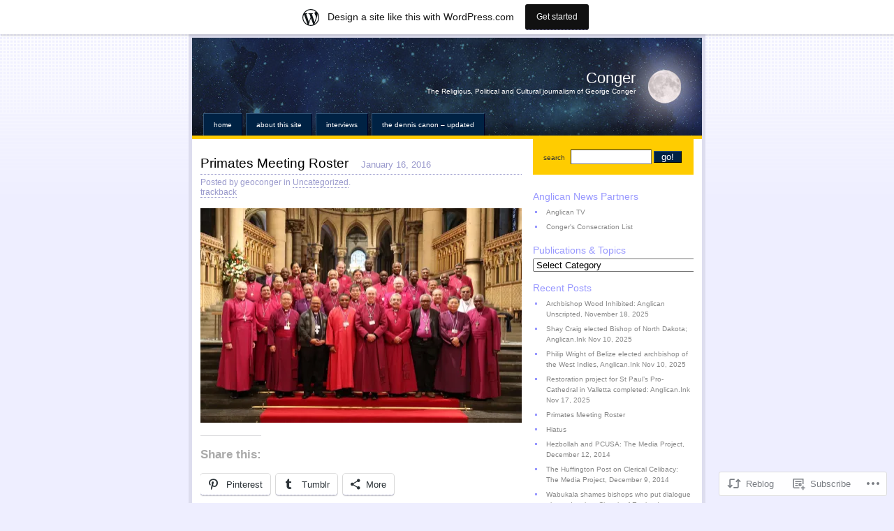

--- FILE ---
content_type: text/html; charset=UTF-8
request_url: https://geoconger.wordpress.com/2016/01/16/primates-meeting-roster/
body_size: 23830
content:
<!DOCTYPE html PUBLIC "-//W3C//DTD XHTML 1.0 Strict//EN"
    "http://www.w3.org/TR/xhtml1/DTD/xhtml1-strict.dtd">
<html xmlns="http://www.w3.org/1999/xhtml" lang="en">

<head>
<meta http-equiv="Content-Type" content="text/html; charset=UTF-8" />
<title>Primates Meeting Roster | Conger</title>

	<link rel="pingback" href="https://geoconger.wordpress.com/xmlrpc.php" />
	<link href="https://s0.wp.com/wp-content/themes/pub/regulus/style.css?m=1767821995i" type="text/css" rel="stylesheet" />
	<link href="https://s0.wp.com/wp-content/themes/pub/regulus/switch.css?m=1158640643i" type="text/css" rel="stylesheet" />

	<meta name='robots' content='max-image-preview:large' />
<link rel='dns-prefetch' href='//s0.wp.com' />
<link rel="alternate" type="application/rss+xml" title="Conger &raquo; Feed" href="https://geoconger.wordpress.com/feed/" />
<link rel="alternate" type="application/rss+xml" title="Conger &raquo; Comments Feed" href="https://geoconger.wordpress.com/comments/feed/" />
	<script type="text/javascript">
		/* <![CDATA[ */
		function addLoadEvent(func) {
			var oldonload = window.onload;
			if (typeof window.onload != 'function') {
				window.onload = func;
			} else {
				window.onload = function () {
					oldonload();
					func();
				}
			}
		}
		/* ]]> */
	</script>
	<link crossorigin='anonymous' rel='stylesheet' id='all-css-0-1' href='/_static/??-eJxtjNsKwjAQBX/IuBYl4oP4LWm6hDSbTchu6O+rpSheHudwZmCpxhdWZIXcTaUeIgvMqNX5tDFIZ8hl6oQCDckpTqYW0S/ae5Ed/C9STPjurvRzH6mEl5BdS6iRgxldg8f1c3nKt3wdznawp8PFHuc74SdLeQ==&cssminify=yes' type='text/css' media='all' />
<style id='wp-emoji-styles-inline-css'>

	img.wp-smiley, img.emoji {
		display: inline !important;
		border: none !important;
		box-shadow: none !important;
		height: 1em !important;
		width: 1em !important;
		margin: 0 0.07em !important;
		vertical-align: -0.1em !important;
		background: none !important;
		padding: 0 !important;
	}
/*# sourceURL=wp-emoji-styles-inline-css */
</style>
<link crossorigin='anonymous' rel='stylesheet' id='all-css-2-1' href='/wp-content/plugins/gutenberg-core/v22.4.0/build/styles/block-library/style.min.css?m=1768935615i&cssminify=yes' type='text/css' media='all' />
<style id='wp-block-library-inline-css'>
.has-text-align-justify {
	text-align:justify;
}
.has-text-align-justify{text-align:justify;}

/*# sourceURL=wp-block-library-inline-css */
</style><style id='global-styles-inline-css'>
:root{--wp--preset--aspect-ratio--square: 1;--wp--preset--aspect-ratio--4-3: 4/3;--wp--preset--aspect-ratio--3-4: 3/4;--wp--preset--aspect-ratio--3-2: 3/2;--wp--preset--aspect-ratio--2-3: 2/3;--wp--preset--aspect-ratio--16-9: 16/9;--wp--preset--aspect-ratio--9-16: 9/16;--wp--preset--color--black: #000000;--wp--preset--color--cyan-bluish-gray: #abb8c3;--wp--preset--color--white: #ffffff;--wp--preset--color--pale-pink: #f78da7;--wp--preset--color--vivid-red: #cf2e2e;--wp--preset--color--luminous-vivid-orange: #ff6900;--wp--preset--color--luminous-vivid-amber: #fcb900;--wp--preset--color--light-green-cyan: #7bdcb5;--wp--preset--color--vivid-green-cyan: #00d084;--wp--preset--color--pale-cyan-blue: #8ed1fc;--wp--preset--color--vivid-cyan-blue: #0693e3;--wp--preset--color--vivid-purple: #9b51e0;--wp--preset--gradient--vivid-cyan-blue-to-vivid-purple: linear-gradient(135deg,rgb(6,147,227) 0%,rgb(155,81,224) 100%);--wp--preset--gradient--light-green-cyan-to-vivid-green-cyan: linear-gradient(135deg,rgb(122,220,180) 0%,rgb(0,208,130) 100%);--wp--preset--gradient--luminous-vivid-amber-to-luminous-vivid-orange: linear-gradient(135deg,rgb(252,185,0) 0%,rgb(255,105,0) 100%);--wp--preset--gradient--luminous-vivid-orange-to-vivid-red: linear-gradient(135deg,rgb(255,105,0) 0%,rgb(207,46,46) 100%);--wp--preset--gradient--very-light-gray-to-cyan-bluish-gray: linear-gradient(135deg,rgb(238,238,238) 0%,rgb(169,184,195) 100%);--wp--preset--gradient--cool-to-warm-spectrum: linear-gradient(135deg,rgb(74,234,220) 0%,rgb(151,120,209) 20%,rgb(207,42,186) 40%,rgb(238,44,130) 60%,rgb(251,105,98) 80%,rgb(254,248,76) 100%);--wp--preset--gradient--blush-light-purple: linear-gradient(135deg,rgb(255,206,236) 0%,rgb(152,150,240) 100%);--wp--preset--gradient--blush-bordeaux: linear-gradient(135deg,rgb(254,205,165) 0%,rgb(254,45,45) 50%,rgb(107,0,62) 100%);--wp--preset--gradient--luminous-dusk: linear-gradient(135deg,rgb(255,203,112) 0%,rgb(199,81,192) 50%,rgb(65,88,208) 100%);--wp--preset--gradient--pale-ocean: linear-gradient(135deg,rgb(255,245,203) 0%,rgb(182,227,212) 50%,rgb(51,167,181) 100%);--wp--preset--gradient--electric-grass: linear-gradient(135deg,rgb(202,248,128) 0%,rgb(113,206,126) 100%);--wp--preset--gradient--midnight: linear-gradient(135deg,rgb(2,3,129) 0%,rgb(40,116,252) 100%);--wp--preset--font-size--small: 13px;--wp--preset--font-size--medium: 20px;--wp--preset--font-size--large: 36px;--wp--preset--font-size--x-large: 42px;--wp--preset--font-family--albert-sans: 'Albert Sans', sans-serif;--wp--preset--font-family--alegreya: Alegreya, serif;--wp--preset--font-family--arvo: Arvo, serif;--wp--preset--font-family--bodoni-moda: 'Bodoni Moda', serif;--wp--preset--font-family--bricolage-grotesque: 'Bricolage Grotesque', sans-serif;--wp--preset--font-family--cabin: Cabin, sans-serif;--wp--preset--font-family--chivo: Chivo, sans-serif;--wp--preset--font-family--commissioner: Commissioner, sans-serif;--wp--preset--font-family--cormorant: Cormorant, serif;--wp--preset--font-family--courier-prime: 'Courier Prime', monospace;--wp--preset--font-family--crimson-pro: 'Crimson Pro', serif;--wp--preset--font-family--dm-mono: 'DM Mono', monospace;--wp--preset--font-family--dm-sans: 'DM Sans', sans-serif;--wp--preset--font-family--dm-serif-display: 'DM Serif Display', serif;--wp--preset--font-family--domine: Domine, serif;--wp--preset--font-family--eb-garamond: 'EB Garamond', serif;--wp--preset--font-family--epilogue: Epilogue, sans-serif;--wp--preset--font-family--fahkwang: Fahkwang, sans-serif;--wp--preset--font-family--figtree: Figtree, sans-serif;--wp--preset--font-family--fira-sans: 'Fira Sans', sans-serif;--wp--preset--font-family--fjalla-one: 'Fjalla One', sans-serif;--wp--preset--font-family--fraunces: Fraunces, serif;--wp--preset--font-family--gabarito: Gabarito, system-ui;--wp--preset--font-family--ibm-plex-mono: 'IBM Plex Mono', monospace;--wp--preset--font-family--ibm-plex-sans: 'IBM Plex Sans', sans-serif;--wp--preset--font-family--ibarra-real-nova: 'Ibarra Real Nova', serif;--wp--preset--font-family--instrument-serif: 'Instrument Serif', serif;--wp--preset--font-family--inter: Inter, sans-serif;--wp--preset--font-family--josefin-sans: 'Josefin Sans', sans-serif;--wp--preset--font-family--jost: Jost, sans-serif;--wp--preset--font-family--libre-baskerville: 'Libre Baskerville', serif;--wp--preset--font-family--libre-franklin: 'Libre Franklin', sans-serif;--wp--preset--font-family--literata: Literata, serif;--wp--preset--font-family--lora: Lora, serif;--wp--preset--font-family--merriweather: Merriweather, serif;--wp--preset--font-family--montserrat: Montserrat, sans-serif;--wp--preset--font-family--newsreader: Newsreader, serif;--wp--preset--font-family--noto-sans-mono: 'Noto Sans Mono', sans-serif;--wp--preset--font-family--nunito: Nunito, sans-serif;--wp--preset--font-family--open-sans: 'Open Sans', sans-serif;--wp--preset--font-family--overpass: Overpass, sans-serif;--wp--preset--font-family--pt-serif: 'PT Serif', serif;--wp--preset--font-family--petrona: Petrona, serif;--wp--preset--font-family--piazzolla: Piazzolla, serif;--wp--preset--font-family--playfair-display: 'Playfair Display', serif;--wp--preset--font-family--plus-jakarta-sans: 'Plus Jakarta Sans', sans-serif;--wp--preset--font-family--poppins: Poppins, sans-serif;--wp--preset--font-family--raleway: Raleway, sans-serif;--wp--preset--font-family--roboto: Roboto, sans-serif;--wp--preset--font-family--roboto-slab: 'Roboto Slab', serif;--wp--preset--font-family--rubik: Rubik, sans-serif;--wp--preset--font-family--rufina: Rufina, serif;--wp--preset--font-family--sora: Sora, sans-serif;--wp--preset--font-family--source-sans-3: 'Source Sans 3', sans-serif;--wp--preset--font-family--source-serif-4: 'Source Serif 4', serif;--wp--preset--font-family--space-mono: 'Space Mono', monospace;--wp--preset--font-family--syne: Syne, sans-serif;--wp--preset--font-family--texturina: Texturina, serif;--wp--preset--font-family--urbanist: Urbanist, sans-serif;--wp--preset--font-family--work-sans: 'Work Sans', sans-serif;--wp--preset--spacing--20: 0.44rem;--wp--preset--spacing--30: 0.67rem;--wp--preset--spacing--40: 1rem;--wp--preset--spacing--50: 1.5rem;--wp--preset--spacing--60: 2.25rem;--wp--preset--spacing--70: 3.38rem;--wp--preset--spacing--80: 5.06rem;--wp--preset--shadow--natural: 6px 6px 9px rgba(0, 0, 0, 0.2);--wp--preset--shadow--deep: 12px 12px 50px rgba(0, 0, 0, 0.4);--wp--preset--shadow--sharp: 6px 6px 0px rgba(0, 0, 0, 0.2);--wp--preset--shadow--outlined: 6px 6px 0px -3px rgb(255, 255, 255), 6px 6px rgb(0, 0, 0);--wp--preset--shadow--crisp: 6px 6px 0px rgb(0, 0, 0);}:where(body) { margin: 0; }:where(.is-layout-flex){gap: 0.5em;}:where(.is-layout-grid){gap: 0.5em;}body .is-layout-flex{display: flex;}.is-layout-flex{flex-wrap: wrap;align-items: center;}.is-layout-flex > :is(*, div){margin: 0;}body .is-layout-grid{display: grid;}.is-layout-grid > :is(*, div){margin: 0;}body{padding-top: 0px;padding-right: 0px;padding-bottom: 0px;padding-left: 0px;}a:where(:not(.wp-element-button)){text-decoration: underline;}:root :where(.wp-element-button, .wp-block-button__link){background-color: #32373c;border-width: 0;color: #fff;font-family: inherit;font-size: inherit;font-style: inherit;font-weight: inherit;letter-spacing: inherit;line-height: inherit;padding-top: calc(0.667em + 2px);padding-right: calc(1.333em + 2px);padding-bottom: calc(0.667em + 2px);padding-left: calc(1.333em + 2px);text-decoration: none;text-transform: inherit;}.has-black-color{color: var(--wp--preset--color--black) !important;}.has-cyan-bluish-gray-color{color: var(--wp--preset--color--cyan-bluish-gray) !important;}.has-white-color{color: var(--wp--preset--color--white) !important;}.has-pale-pink-color{color: var(--wp--preset--color--pale-pink) !important;}.has-vivid-red-color{color: var(--wp--preset--color--vivid-red) !important;}.has-luminous-vivid-orange-color{color: var(--wp--preset--color--luminous-vivid-orange) !important;}.has-luminous-vivid-amber-color{color: var(--wp--preset--color--luminous-vivid-amber) !important;}.has-light-green-cyan-color{color: var(--wp--preset--color--light-green-cyan) !important;}.has-vivid-green-cyan-color{color: var(--wp--preset--color--vivid-green-cyan) !important;}.has-pale-cyan-blue-color{color: var(--wp--preset--color--pale-cyan-blue) !important;}.has-vivid-cyan-blue-color{color: var(--wp--preset--color--vivid-cyan-blue) !important;}.has-vivid-purple-color{color: var(--wp--preset--color--vivid-purple) !important;}.has-black-background-color{background-color: var(--wp--preset--color--black) !important;}.has-cyan-bluish-gray-background-color{background-color: var(--wp--preset--color--cyan-bluish-gray) !important;}.has-white-background-color{background-color: var(--wp--preset--color--white) !important;}.has-pale-pink-background-color{background-color: var(--wp--preset--color--pale-pink) !important;}.has-vivid-red-background-color{background-color: var(--wp--preset--color--vivid-red) !important;}.has-luminous-vivid-orange-background-color{background-color: var(--wp--preset--color--luminous-vivid-orange) !important;}.has-luminous-vivid-amber-background-color{background-color: var(--wp--preset--color--luminous-vivid-amber) !important;}.has-light-green-cyan-background-color{background-color: var(--wp--preset--color--light-green-cyan) !important;}.has-vivid-green-cyan-background-color{background-color: var(--wp--preset--color--vivid-green-cyan) !important;}.has-pale-cyan-blue-background-color{background-color: var(--wp--preset--color--pale-cyan-blue) !important;}.has-vivid-cyan-blue-background-color{background-color: var(--wp--preset--color--vivid-cyan-blue) !important;}.has-vivid-purple-background-color{background-color: var(--wp--preset--color--vivid-purple) !important;}.has-black-border-color{border-color: var(--wp--preset--color--black) !important;}.has-cyan-bluish-gray-border-color{border-color: var(--wp--preset--color--cyan-bluish-gray) !important;}.has-white-border-color{border-color: var(--wp--preset--color--white) !important;}.has-pale-pink-border-color{border-color: var(--wp--preset--color--pale-pink) !important;}.has-vivid-red-border-color{border-color: var(--wp--preset--color--vivid-red) !important;}.has-luminous-vivid-orange-border-color{border-color: var(--wp--preset--color--luminous-vivid-orange) !important;}.has-luminous-vivid-amber-border-color{border-color: var(--wp--preset--color--luminous-vivid-amber) !important;}.has-light-green-cyan-border-color{border-color: var(--wp--preset--color--light-green-cyan) !important;}.has-vivid-green-cyan-border-color{border-color: var(--wp--preset--color--vivid-green-cyan) !important;}.has-pale-cyan-blue-border-color{border-color: var(--wp--preset--color--pale-cyan-blue) !important;}.has-vivid-cyan-blue-border-color{border-color: var(--wp--preset--color--vivid-cyan-blue) !important;}.has-vivid-purple-border-color{border-color: var(--wp--preset--color--vivid-purple) !important;}.has-vivid-cyan-blue-to-vivid-purple-gradient-background{background: var(--wp--preset--gradient--vivid-cyan-blue-to-vivid-purple) !important;}.has-light-green-cyan-to-vivid-green-cyan-gradient-background{background: var(--wp--preset--gradient--light-green-cyan-to-vivid-green-cyan) !important;}.has-luminous-vivid-amber-to-luminous-vivid-orange-gradient-background{background: var(--wp--preset--gradient--luminous-vivid-amber-to-luminous-vivid-orange) !important;}.has-luminous-vivid-orange-to-vivid-red-gradient-background{background: var(--wp--preset--gradient--luminous-vivid-orange-to-vivid-red) !important;}.has-very-light-gray-to-cyan-bluish-gray-gradient-background{background: var(--wp--preset--gradient--very-light-gray-to-cyan-bluish-gray) !important;}.has-cool-to-warm-spectrum-gradient-background{background: var(--wp--preset--gradient--cool-to-warm-spectrum) !important;}.has-blush-light-purple-gradient-background{background: var(--wp--preset--gradient--blush-light-purple) !important;}.has-blush-bordeaux-gradient-background{background: var(--wp--preset--gradient--blush-bordeaux) !important;}.has-luminous-dusk-gradient-background{background: var(--wp--preset--gradient--luminous-dusk) !important;}.has-pale-ocean-gradient-background{background: var(--wp--preset--gradient--pale-ocean) !important;}.has-electric-grass-gradient-background{background: var(--wp--preset--gradient--electric-grass) !important;}.has-midnight-gradient-background{background: var(--wp--preset--gradient--midnight) !important;}.has-small-font-size{font-size: var(--wp--preset--font-size--small) !important;}.has-medium-font-size{font-size: var(--wp--preset--font-size--medium) !important;}.has-large-font-size{font-size: var(--wp--preset--font-size--large) !important;}.has-x-large-font-size{font-size: var(--wp--preset--font-size--x-large) !important;}.has-albert-sans-font-family{font-family: var(--wp--preset--font-family--albert-sans) !important;}.has-alegreya-font-family{font-family: var(--wp--preset--font-family--alegreya) !important;}.has-arvo-font-family{font-family: var(--wp--preset--font-family--arvo) !important;}.has-bodoni-moda-font-family{font-family: var(--wp--preset--font-family--bodoni-moda) !important;}.has-bricolage-grotesque-font-family{font-family: var(--wp--preset--font-family--bricolage-grotesque) !important;}.has-cabin-font-family{font-family: var(--wp--preset--font-family--cabin) !important;}.has-chivo-font-family{font-family: var(--wp--preset--font-family--chivo) !important;}.has-commissioner-font-family{font-family: var(--wp--preset--font-family--commissioner) !important;}.has-cormorant-font-family{font-family: var(--wp--preset--font-family--cormorant) !important;}.has-courier-prime-font-family{font-family: var(--wp--preset--font-family--courier-prime) !important;}.has-crimson-pro-font-family{font-family: var(--wp--preset--font-family--crimson-pro) !important;}.has-dm-mono-font-family{font-family: var(--wp--preset--font-family--dm-mono) !important;}.has-dm-sans-font-family{font-family: var(--wp--preset--font-family--dm-sans) !important;}.has-dm-serif-display-font-family{font-family: var(--wp--preset--font-family--dm-serif-display) !important;}.has-domine-font-family{font-family: var(--wp--preset--font-family--domine) !important;}.has-eb-garamond-font-family{font-family: var(--wp--preset--font-family--eb-garamond) !important;}.has-epilogue-font-family{font-family: var(--wp--preset--font-family--epilogue) !important;}.has-fahkwang-font-family{font-family: var(--wp--preset--font-family--fahkwang) !important;}.has-figtree-font-family{font-family: var(--wp--preset--font-family--figtree) !important;}.has-fira-sans-font-family{font-family: var(--wp--preset--font-family--fira-sans) !important;}.has-fjalla-one-font-family{font-family: var(--wp--preset--font-family--fjalla-one) !important;}.has-fraunces-font-family{font-family: var(--wp--preset--font-family--fraunces) !important;}.has-gabarito-font-family{font-family: var(--wp--preset--font-family--gabarito) !important;}.has-ibm-plex-mono-font-family{font-family: var(--wp--preset--font-family--ibm-plex-mono) !important;}.has-ibm-plex-sans-font-family{font-family: var(--wp--preset--font-family--ibm-plex-sans) !important;}.has-ibarra-real-nova-font-family{font-family: var(--wp--preset--font-family--ibarra-real-nova) !important;}.has-instrument-serif-font-family{font-family: var(--wp--preset--font-family--instrument-serif) !important;}.has-inter-font-family{font-family: var(--wp--preset--font-family--inter) !important;}.has-josefin-sans-font-family{font-family: var(--wp--preset--font-family--josefin-sans) !important;}.has-jost-font-family{font-family: var(--wp--preset--font-family--jost) !important;}.has-libre-baskerville-font-family{font-family: var(--wp--preset--font-family--libre-baskerville) !important;}.has-libre-franklin-font-family{font-family: var(--wp--preset--font-family--libre-franklin) !important;}.has-literata-font-family{font-family: var(--wp--preset--font-family--literata) !important;}.has-lora-font-family{font-family: var(--wp--preset--font-family--lora) !important;}.has-merriweather-font-family{font-family: var(--wp--preset--font-family--merriweather) !important;}.has-montserrat-font-family{font-family: var(--wp--preset--font-family--montserrat) !important;}.has-newsreader-font-family{font-family: var(--wp--preset--font-family--newsreader) !important;}.has-noto-sans-mono-font-family{font-family: var(--wp--preset--font-family--noto-sans-mono) !important;}.has-nunito-font-family{font-family: var(--wp--preset--font-family--nunito) !important;}.has-open-sans-font-family{font-family: var(--wp--preset--font-family--open-sans) !important;}.has-overpass-font-family{font-family: var(--wp--preset--font-family--overpass) !important;}.has-pt-serif-font-family{font-family: var(--wp--preset--font-family--pt-serif) !important;}.has-petrona-font-family{font-family: var(--wp--preset--font-family--petrona) !important;}.has-piazzolla-font-family{font-family: var(--wp--preset--font-family--piazzolla) !important;}.has-playfair-display-font-family{font-family: var(--wp--preset--font-family--playfair-display) !important;}.has-plus-jakarta-sans-font-family{font-family: var(--wp--preset--font-family--plus-jakarta-sans) !important;}.has-poppins-font-family{font-family: var(--wp--preset--font-family--poppins) !important;}.has-raleway-font-family{font-family: var(--wp--preset--font-family--raleway) !important;}.has-roboto-font-family{font-family: var(--wp--preset--font-family--roboto) !important;}.has-roboto-slab-font-family{font-family: var(--wp--preset--font-family--roboto-slab) !important;}.has-rubik-font-family{font-family: var(--wp--preset--font-family--rubik) !important;}.has-rufina-font-family{font-family: var(--wp--preset--font-family--rufina) !important;}.has-sora-font-family{font-family: var(--wp--preset--font-family--sora) !important;}.has-source-sans-3-font-family{font-family: var(--wp--preset--font-family--source-sans-3) !important;}.has-source-serif-4-font-family{font-family: var(--wp--preset--font-family--source-serif-4) !important;}.has-space-mono-font-family{font-family: var(--wp--preset--font-family--space-mono) !important;}.has-syne-font-family{font-family: var(--wp--preset--font-family--syne) !important;}.has-texturina-font-family{font-family: var(--wp--preset--font-family--texturina) !important;}.has-urbanist-font-family{font-family: var(--wp--preset--font-family--urbanist) !important;}.has-work-sans-font-family{font-family: var(--wp--preset--font-family--work-sans) !important;}
/*# sourceURL=global-styles-inline-css */
</style>

<style id='classic-theme-styles-inline-css'>
.wp-block-button__link{background-color:#32373c;border-radius:9999px;box-shadow:none;color:#fff;font-size:1.125em;padding:calc(.667em + 2px) calc(1.333em + 2px);text-decoration:none}.wp-block-file__button{background:#32373c;color:#fff}.wp-block-accordion-heading{margin:0}.wp-block-accordion-heading__toggle{background-color:inherit!important;color:inherit!important}.wp-block-accordion-heading__toggle:not(:focus-visible){outline:none}.wp-block-accordion-heading__toggle:focus,.wp-block-accordion-heading__toggle:hover{background-color:inherit!important;border:none;box-shadow:none;color:inherit;padding:var(--wp--preset--spacing--20,1em) 0;text-decoration:none}.wp-block-accordion-heading__toggle:focus-visible{outline:auto;outline-offset:0}
/*# sourceURL=/wp-content/plugins/gutenberg-core/v22.4.0/build/styles/block-library/classic.min.css */
</style>
<link crossorigin='anonymous' rel='stylesheet' id='all-css-4-1' href='/_static/??-eJx9y0EKAjEMBdALGcNARV2IZ2lrrJWmKU3LXH/iTkFmE/I//+HaIEodVAfyhFZmylUxSifrufmBtmB6ZE+F2GbHqHrA/2xtZiCE1kkV7HKeDONlUPdcp1Ak2ZvQVl9xDyUSKBL9yFJ/AjyLz/1D73xb3Onq3OW8uPcGiipX9A==&cssminify=yes' type='text/css' media='all' />
<link crossorigin='anonymous' rel='stylesheet' id='print-css-5-1' href='/wp-content/mu-plugins/global-print/global-print.css?m=1465851035i&cssminify=yes' type='text/css' media='print' />
<style id='jetpack-global-styles-frontend-style-inline-css'>
:root { --font-headings: unset; --font-base: unset; --font-headings-default: -apple-system,BlinkMacSystemFont,"Segoe UI",Roboto,Oxygen-Sans,Ubuntu,Cantarell,"Helvetica Neue",sans-serif; --font-base-default: -apple-system,BlinkMacSystemFont,"Segoe UI",Roboto,Oxygen-Sans,Ubuntu,Cantarell,"Helvetica Neue",sans-serif;}
/*# sourceURL=jetpack-global-styles-frontend-style-inline-css */
</style>
<link crossorigin='anonymous' rel='stylesheet' id='all-css-8-1' href='/_static/??-eJyNjcsKAjEMRX/IGtQZBxfip0hMS9sxTYppGfx7H7gRN+7ugcs5sFRHKi1Ig9Jd5R6zGMyhVaTrh8G6QFHfORhYwlvw6P39PbPENZmt4G/ROQuBKWVkxxrVvuBH1lIoz2waILJekF+HUzlupnG3nQ77YZwfuRJIaQ==&cssminify=yes' type='text/css' media='all' />
<script type="text/javascript" id="jetpack_related-posts-js-extra">
/* <![CDATA[ */
var related_posts_js_options = {"post_heading":"h4"};
//# sourceURL=jetpack_related-posts-js-extra
/* ]]> */
</script>
<script type="text/javascript" id="wpcom-actionbar-placeholder-js-extra">
/* <![CDATA[ */
var actionbardata = {"siteID":"1079948","postID":"12918","siteURL":"https://geoconger.wordpress.com","xhrURL":"https://geoconger.wordpress.com/wp-admin/admin-ajax.php","nonce":"790e1839d9","isLoggedIn":"","statusMessage":"","subsEmailDefault":"instantly","proxyScriptUrl":"https://s0.wp.com/wp-content/js/wpcom-proxy-request.js?m=1513050504i&amp;ver=20211021","shortlink":"https://wp.me/p4wWw-3mm","i18n":{"followedText":"New posts from this site will now appear in your \u003Ca href=\"https://wordpress.com/reader\"\u003EReader\u003C/a\u003E","foldBar":"Collapse this bar","unfoldBar":"Expand this bar","shortLinkCopied":"Shortlink copied to clipboard."}};
//# sourceURL=wpcom-actionbar-placeholder-js-extra
/* ]]> */
</script>
<script type="text/javascript" id="jetpack-mu-wpcom-settings-js-before">
/* <![CDATA[ */
var JETPACK_MU_WPCOM_SETTINGS = {"assetsUrl":"https://s0.wp.com/wp-content/mu-plugins/jetpack-mu-wpcom-plugin/sun/jetpack_vendor/automattic/jetpack-mu-wpcom/src/build/"};
//# sourceURL=jetpack-mu-wpcom-settings-js-before
/* ]]> */
</script>
<script crossorigin='anonymous' type='text/javascript'  src='/_static/??/wp-content/mu-plugins/jetpack-plugin/sun/_inc/build/related-posts/related-posts.min.js,/wp-content/js/rlt-proxy.js?m=1755011788j'></script>
<script type="text/javascript" id="rlt-proxy-js-after">
/* <![CDATA[ */
	rltInitialize( {"token":null,"iframeOrigins":["https:\/\/widgets.wp.com"]} );
//# sourceURL=rlt-proxy-js-after
/* ]]> */
</script>
<link rel="EditURI" type="application/rsd+xml" title="RSD" href="https://geoconger.wordpress.com/xmlrpc.php?rsd" />
<meta name="generator" content="WordPress.com" />
<link rel="canonical" href="https://geoconger.wordpress.com/2016/01/16/primates-meeting-roster/" />
<link rel='shortlink' href='https://wp.me/p4wWw-3mm' />
<link rel="alternate" type="application/json+oembed" href="https://public-api.wordpress.com/oembed/?format=json&amp;url=https%3A%2F%2Fgeoconger.wordpress.com%2F2016%2F01%2F16%2Fprimates-meeting-roster%2F&amp;for=wpcom-auto-discovery" /><link rel="alternate" type="application/xml+oembed" href="https://public-api.wordpress.com/oembed/?format=xml&amp;url=https%3A%2F%2Fgeoconger.wordpress.com%2F2016%2F01%2F16%2Fprimates-meeting-roster%2F&amp;for=wpcom-auto-discovery" />
<!-- Jetpack Open Graph Tags -->
<meta property="og:type" content="article" />
<meta property="og:title" content="Primates Meeting Roster" />
<meta property="og:url" content="https://geoconger.wordpress.com/2016/01/16/primates-meeting-roster/" />
<meta property="og:description" content="Visit the post for more." />
<meta property="article:published_time" content="2016-01-16T08:58:15+00:00" />
<meta property="article:modified_time" content="2016-01-16T08:58:15+00:00" />
<meta property="og:site_name" content="Conger" />
<meta property="og:image" content="https://geoconger.wordpress.com/wp-content/uploads/2016/01/primates-meeting-2016.jpeg" />
<meta property="og:image:secure_url" content="https://geoconger.wordpress.com/wp-content/uploads/2016/01/primates-meeting-2016.jpeg" />
<meta property="og:image:width" content="460" />
<meta property="og:image:height" content="307" />
<meta property="og:image:alt" content="Primates Meeting 2016" />
<meta property="og:locale" content="en_US" />
<meta property="fb:app_id" content="249643311490" />
<meta property="article:publisher" content="https://www.facebook.com/WordPresscom" />
<meta name="twitter:text:title" content="Primates Meeting Roster" />
<meta name="twitter:image" content="https://geoconger.wordpress.com/wp-content/uploads/2016/01/primates-meeting-2016.jpeg?w=640" />
<meta name="twitter:image:alt" content="Primates Meeting 2016" />
<meta name="twitter:card" content="summary_large_image" />
<meta name="twitter:description" content="Visit the post for more." />

<!-- End Jetpack Open Graph Tags -->
<link rel="shortcut icon" type="image/x-icon" href="https://s0.wp.com/i/favicon.ico?m=1713425267i" sizes="16x16 24x24 32x32 48x48" />
<link rel="icon" type="image/x-icon" href="https://s0.wp.com/i/favicon.ico?m=1713425267i" sizes="16x16 24x24 32x32 48x48" />
<link rel="apple-touch-icon" href="https://s0.wp.com/i/webclip.png?m=1713868326i" />
<link rel='openid.server' href='https://geoconger.wordpress.com/?openidserver=1' />
<link rel='openid.delegate' href='https://geoconger.wordpress.com/' />
<link rel="search" type="application/opensearchdescription+xml" href="https://geoconger.wordpress.com/osd.xml" title="Conger" />
<link rel="search" type="application/opensearchdescription+xml" href="https://s1.wp.com/opensearch.xml" title="WordPress.com" />

	<!--
	Regulus Theme Created by Ben Gillbanks @ Binary Moon (http://www.binarymoon.co.uk/)
	-->

<link crossorigin='anonymous' rel='stylesheet' id='all-css-0-3' href='/_static/??-eJyNjM0KgzAQBl9I/ag/lR6KjyK6LhJNNsHN4uuXQuvZ4wzD4EwlRcksGcHK5G11otg4p4n2H0NNMDohzD7SrtDTJT4qUi1wexDiYp4VNB3RlP3V/MX3N4T3o++aun892277AK5vOq4=&cssminify=yes' type='text/css' media='all' />
</head>


<body class="wp-singular post-template-default single single-post postid-12918 single-format-image wp-theme-pubregulus orange hid_1 customizer-styles-applied jetpack-reblog-enabled has-marketing-bar has-marketing-bar-theme-regulus">

<div id="wrapper">

	<div id="header">

				<h1>Conger</h1>
		<p class="site_description">The Religious, Political and Cultural journalism of George Conger</p>
		
		<ul id="nav">
	<li  ><a href="https://geoconger.wordpress.com/">Home</a></li>
	<li class="page_item page-item-15"><a href="https://geoconger.wordpress.com/15-2/">About this site</a></li>
<li class="page_item page-item-3936"><a href="https://geoconger.wordpress.com/interviews-and-quotes-in-other-publishes-sources/">Interviews</a></li>
<li class="page_item page-item-9234"><a href="https://geoconger.wordpress.com/the-dennis-canon-updated/">The Dennis Canon &#8211;&nbsp;updated</a></li>
</ul>


	</div>

	<a href="#nav" class="skipnav">jump to navigation</a>


<div id="content">
<div class="post-12918 post type-post status-publish format-image hentry category-uncategorized post_format-post-format-image">
	<h2>
					Primates Meeting Roster				<em>January 16, 2016</em>
	</h2>
	<em class="info">Posted by geoconger in <a href="https://geoconger.wordpress.com/category/uncategorized/" rel="category tag">Uncategorized</a>.
<br />
		        <a href="https://geoconger.wordpress.com/2016/01/16/primates-meeting-roster/trackback/" title="trackback url">trackback</a>
				</em>

	<p><img data-attachment-id="12919" data-permalink="https://geoconger.wordpress.com/2016/01/16/primates-meeting-roster/primates-meeting-2016/" data-orig-file="https://geoconger.wordpress.com/wp-content/uploads/2016/01/primates-meeting-2016.jpeg" data-orig-size="1498,999" data-comments-opened="1" data-image-meta="{&quot;aperture&quot;:&quot;0&quot;,&quot;credit&quot;:&quot;&quot;,&quot;camera&quot;:&quot;&quot;,&quot;caption&quot;:&quot;&quot;,&quot;created_timestamp&quot;:&quot;0&quot;,&quot;copyright&quot;:&quot;&quot;,&quot;focal_length&quot;:&quot;0&quot;,&quot;iso&quot;:&quot;0&quot;,&quot;shutter_speed&quot;:&quot;0&quot;,&quot;title&quot;:&quot;&quot;,&quot;orientation&quot;:&quot;1&quot;}" data-image-title="Primates Meeting 2016" data-image-description="" data-image-caption="" data-medium-file="https://geoconger.wordpress.com/wp-content/uploads/2016/01/primates-meeting-2016.jpeg?w=300" data-large-file="https://geoconger.wordpress.com/wp-content/uploads/2016/01/primates-meeting-2016.jpeg?w=1498" class="aligncenter size-full wp-image-12919" src="https://geoconger.wordpress.com/wp-content/uploads/2016/01/primates-meeting-2016.jpeg?w=460&#038;h=307" alt="Primates Meeting 2016" width="460" height="307" srcset="https://geoconger.wordpress.com/wp-content/uploads/2016/01/primates-meeting-2016.jpeg?w=460&amp;h=307 460w, https://geoconger.wordpress.com/wp-content/uploads/2016/01/primates-meeting-2016.jpeg?w=920&amp;h=614 920w, https://geoconger.wordpress.com/wp-content/uploads/2016/01/primates-meeting-2016.jpeg?w=128&amp;h=85 128w, https://geoconger.wordpress.com/wp-content/uploads/2016/01/primates-meeting-2016.jpeg?w=300&amp;h=200 300w, https://geoconger.wordpress.com/wp-content/uploads/2016/01/primates-meeting-2016.jpeg?w=768&amp;h=512 768w" sizes="(max-width: 460px) 100vw, 460px" /></p>
<div id="jp-post-flair" class="sharedaddy sd-like-enabled sd-sharing-enabled"><div class="sharedaddy sd-sharing-enabled"><div class="robots-nocontent sd-block sd-social sd-social-icon-text sd-sharing"><h3 class="sd-title">Share this:</h3><div class="sd-content"><ul><li class="share-pinterest"><a rel="nofollow noopener noreferrer"
				data-shared="sharing-pinterest-12918"
				class="share-pinterest sd-button share-icon"
				href="https://geoconger.wordpress.com/2016/01/16/primates-meeting-roster/?share=pinterest"
				target="_blank"
				aria-labelledby="sharing-pinterest-12918"
				>
				<span id="sharing-pinterest-12918" hidden>Share on Pinterest (Opens in new window)</span>
				<span>Pinterest</span>
			</a></li><li class="share-tumblr"><a rel="nofollow noopener noreferrer"
				data-shared="sharing-tumblr-12918"
				class="share-tumblr sd-button share-icon"
				href="https://geoconger.wordpress.com/2016/01/16/primates-meeting-roster/?share=tumblr"
				target="_blank"
				aria-labelledby="sharing-tumblr-12918"
				>
				<span id="sharing-tumblr-12918" hidden>Share on Tumblr (Opens in new window)</span>
				<span>Tumblr</span>
			</a></li><li><a href="#" class="sharing-anchor sd-button share-more"><span>More</span></a></li><li class="share-end"></li></ul><div class="sharing-hidden"><div class="inner" style="display: none;"><ul><li class="share-print"><a rel="nofollow noopener noreferrer"
				data-shared="sharing-print-12918"
				class="share-print sd-button share-icon"
				href="https://geoconger.wordpress.com/2016/01/16/primates-meeting-roster/#print?share=print"
				target="_blank"
				aria-labelledby="sharing-print-12918"
				>
				<span id="sharing-print-12918" hidden>Print (Opens in new window)</span>
				<span>Print</span>
			</a></li><li class="share-email"><a rel="nofollow noopener noreferrer"
				data-shared="sharing-email-12918"
				class="share-email sd-button share-icon"
				href="mailto:?subject=%5BShared%20Post%5D%20Primates%20Meeting%20Roster&#038;body=https%3A%2F%2Fgeoconger.wordpress.com%2F2016%2F01%2F16%2Fprimates-meeting-roster%2F&#038;share=email"
				target="_blank"
				aria-labelledby="sharing-email-12918"
				data-email-share-error-title="Do you have email set up?" data-email-share-error-text="If you&#039;re having problems sharing via email, you might not have email set up for your browser. You may need to create a new email yourself." data-email-share-nonce="2d3ece757a" data-email-share-track-url="https://geoconger.wordpress.com/2016/01/16/primates-meeting-roster/?share=email">
				<span id="sharing-email-12918" hidden>Email a link to a friend (Opens in new window)</span>
				<span>Email</span>
			</a></li><li class="share-facebook"><a rel="nofollow noopener noreferrer"
				data-shared="sharing-facebook-12918"
				class="share-facebook sd-button share-icon"
				href="https://geoconger.wordpress.com/2016/01/16/primates-meeting-roster/?share=facebook"
				target="_blank"
				aria-labelledby="sharing-facebook-12918"
				>
				<span id="sharing-facebook-12918" hidden>Share on Facebook (Opens in new window)</span>
				<span>Facebook</span>
			</a></li><li class="share-reddit"><a rel="nofollow noopener noreferrer"
				data-shared="sharing-reddit-12918"
				class="share-reddit sd-button share-icon"
				href="https://geoconger.wordpress.com/2016/01/16/primates-meeting-roster/?share=reddit"
				target="_blank"
				aria-labelledby="sharing-reddit-12918"
				>
				<span id="sharing-reddit-12918" hidden>Share on Reddit (Opens in new window)</span>
				<span>Reddit</span>
			</a></li><li class="share-linkedin"><a rel="nofollow noopener noreferrer"
				data-shared="sharing-linkedin-12918"
				class="share-linkedin sd-button share-icon"
				href="https://geoconger.wordpress.com/2016/01/16/primates-meeting-roster/?share=linkedin"
				target="_blank"
				aria-labelledby="sharing-linkedin-12918"
				>
				<span id="sharing-linkedin-12918" hidden>Share on LinkedIn (Opens in new window)</span>
				<span>LinkedIn</span>
			</a></li><li class="share-twitter"><a rel="nofollow noopener noreferrer"
				data-shared="sharing-twitter-12918"
				class="share-twitter sd-button share-icon"
				href="https://geoconger.wordpress.com/2016/01/16/primates-meeting-roster/?share=twitter"
				target="_blank"
				aria-labelledby="sharing-twitter-12918"
				>
				<span id="sharing-twitter-12918" hidden>Share on X (Opens in new window)</span>
				<span>X</span>
			</a></li><li class="share-end"></li></ul></div></div></div></div></div><div class='sharedaddy sd-block sd-like jetpack-likes-widget-wrapper jetpack-likes-widget-unloaded' id='like-post-wrapper-1079948-12918-6973aa0ee604b' data-src='//widgets.wp.com/likes/index.html?ver=20260123#blog_id=1079948&amp;post_id=12918&amp;origin=geoconger.wordpress.com&amp;obj_id=1079948-12918-6973aa0ee604b' data-name='like-post-frame-1079948-12918-6973aa0ee604b' data-title='Like or Reblog'><div class='likes-widget-placeholder post-likes-widget-placeholder' style='height: 55px;'><span class='button'><span>Like</span></span> <span class='loading'>Loading...</span></div><span class='sd-text-color'></span><a class='sd-link-color'></a></div>
<div id='jp-relatedposts' class='jp-relatedposts' >
	<h3 class="jp-relatedposts-headline"><em>Related</em></h3>
</div></div></div>
</div>

<div id="sidebar">

		<form action="https://geoconger.wordpress.com" method="get" id="search">
		<p><label for="s">search</label>
		<input value="" name="s" id="s" />
		<input type="submit" value="go!" class="button" id="searchbutton" name="searchbutton" /></p>
		</form>

		<ul>

		<li id="linkcat-11954922" class="widget widget_links"><h2 class="widgettitle">Anglican News Partners</h2>

	<ul class='xoxo blogroll'>
<li><a href="http://www.anglicantv.org">Anglican TV</a></li>
<li><a href="http://geoconger1.wordpress.com/">Conger&#039;s Consecration List</a></li>

	</ul>
</li>

<li id="categories-1" class="widget widget_categories"><h2 class="widgettitle">Publications &#038; Topics</h2>
<form action="https://geoconger.wordpress.com" method="get"><label class="screen-reader-text" for="cat">Publications &#038; Topics</label><select  name='cat' id='cat' class='postform'>
	<option value='-1'>Select Category</option>
	<option class="level-0" value="6270">&#8216;Publications&#8217;&nbsp;&nbsp;(4,324)</option>
	<option class="level-1" value="1180198">&nbsp;&nbsp;&nbsp;ACNS&nbsp;&nbsp;(2)</option>
	<option class="level-1" value="69672862">&nbsp;&nbsp;&nbsp;Anglican Ink&nbsp;&nbsp;(266)</option>
	<option class="level-1" value="61435645">&nbsp;&nbsp;&nbsp;Anglican.TV&nbsp;&nbsp;(89)</option>
	<option class="level-1" value="2411412">&nbsp;&nbsp;&nbsp;Arkansas Democrat Gazette&nbsp;&nbsp;(1)</option>
	<option class="level-1" value="1279622">&nbsp;&nbsp;&nbsp;Central Florida Episcopalian&nbsp;&nbsp;(4)</option>
	<option class="level-1" value="574070">&nbsp;&nbsp;&nbsp;Christianity Today&nbsp;&nbsp;(8)</option>
	<option class="level-1" value="1135938">&nbsp;&nbsp;&nbsp;Church of England Newspaper&nbsp;&nbsp;(3,376)</option>
	<option class="level-1" value="2829117">&nbsp;&nbsp;&nbsp;Church Times&nbsp;&nbsp;(4)</option>
	<option class="level-1" value="62389">&nbsp;&nbsp;&nbsp;ENS&nbsp;&nbsp;(1)</option>
	<option class="level-1" value="674852">&nbsp;&nbsp;&nbsp;FrontPage Magazine&nbsp;&nbsp;(1)</option>
	<option class="level-1" value="1134359">&nbsp;&nbsp;&nbsp;Get Religion&nbsp;&nbsp;(304)</option>
	<option class="level-1" value="25718">&nbsp;&nbsp;&nbsp;Guardian&nbsp;&nbsp;(1)</option>
	<option class="level-1" value="207853">&nbsp;&nbsp;&nbsp;IRD&nbsp;&nbsp;(5)</option>
	<option class="level-1" value="91390182">&nbsp;&nbsp;&nbsp;Issues&nbsp;&nbsp;(1)</option>
	<option class="level-1" value="788725">&nbsp;&nbsp;&nbsp;Issues Etc&nbsp;&nbsp;(25)</option>
	<option class="level-1" value="298705">&nbsp;&nbsp;&nbsp;Jerusalem Post&nbsp;&nbsp;(25)</option>
	<option class="level-1" value="1151400">&nbsp;&nbsp;&nbsp;Living Church&nbsp;&nbsp;(185)</option>
	<option class="level-1" value="8238495">&nbsp;&nbsp;&nbsp;Press Journal&nbsp;&nbsp;(2)</option>
	<option class="level-1" value="804124">&nbsp;&nbsp;&nbsp;Radio Broadcasts&nbsp;&nbsp;(2)</option>
	<option class="level-1" value="1833602">&nbsp;&nbsp;&nbsp;Religion &amp; Ethics NewsWeekly&nbsp;&nbsp;(1)</option>
	<option class="level-1" value="132398">&nbsp;&nbsp;&nbsp;Review of Biblical Literature&nbsp;&nbsp;(1)</option>
	<option class="level-1" value="244563">&nbsp;&nbsp;&nbsp;Southern Cross&nbsp;&nbsp;(4)</option>
	<option class="level-1" value="1215560">&nbsp;&nbsp;&nbsp;The Christian Challenge&nbsp;&nbsp;(4)</option>
	<option class="level-1" value="4056916">&nbsp;&nbsp;&nbsp;The Media Project&nbsp;&nbsp;(7)</option>
	<option class="level-1" value="194594">&nbsp;&nbsp;&nbsp;The Times&nbsp;&nbsp;(2)</option>
	<option class="level-1" value="16947">&nbsp;&nbsp;&nbsp;Touchstone&nbsp;&nbsp;(3)</option>
	<option class="level-1" value="241654">&nbsp;&nbsp;&nbsp;Washington Times&nbsp;&nbsp;(8)</option>
	<option class="level-0" value="6475161">Academic writing &amp; book reviews&nbsp;&nbsp;(248)</option>
	<option class="level-1" value="723025">&nbsp;&nbsp;&nbsp;Press criticism&nbsp;&nbsp;(246)</option>
	<option class="level-0" value="1246930">Anglican Album (Photos)&nbsp;&nbsp;(246)</option>
	<option class="level-0" value="1209885">Anglican Church News&nbsp;&nbsp;(3,558)</option>
	<option class="level-1" value="1354044">&nbsp;&nbsp;&nbsp;Anglican Church of Aotearoa New Zealand &amp; Polynesia&nbsp;&nbsp;(91)</option>
	<option class="level-1" value="1239149">&nbsp;&nbsp;&nbsp;Anglican Church of Australia&nbsp;&nbsp;(203)</option>
	<option class="level-1" value="4869517">&nbsp;&nbsp;&nbsp;Anglican Church of Burundi&nbsp;&nbsp;(10)</option>
	<option class="level-1" value="56977">&nbsp;&nbsp;&nbsp;Anglican Church of Canada&nbsp;&nbsp;(162)</option>
	<option class="level-1" value="1239158">&nbsp;&nbsp;&nbsp;Anglican Church of Kenya&nbsp;&nbsp;(82)</option>
	<option class="level-1" value="1697595">&nbsp;&nbsp;&nbsp;Anglican Church of Korea&nbsp;&nbsp;(12)</option>
	<option class="level-1" value="16064853">&nbsp;&nbsp;&nbsp;Anglican Church of Melanesia&nbsp;&nbsp;(16)</option>
	<option class="level-1" value="1741476">&nbsp;&nbsp;&nbsp;Anglican Church of Myanmar&nbsp;&nbsp;(22)</option>
	<option class="level-1" value="16028117">&nbsp;&nbsp;&nbsp;Anglican Church of North America&nbsp;&nbsp;(115)</option>
	<option class="level-1" value="3266478">&nbsp;&nbsp;&nbsp;Anglican Church of Papua New Guinea&nbsp;&nbsp;(12)</option>
	<option class="level-1" value="4869555">&nbsp;&nbsp;&nbsp;Anglican Church of Rwanda&nbsp;&nbsp;(71)</option>
	<option class="level-2" value="482170">&nbsp;&nbsp;&nbsp;&nbsp;&nbsp;&nbsp;AMiA&nbsp;&nbsp;(50)</option>
	<option class="level-1" value="1239193">&nbsp;&nbsp;&nbsp;Anglican Church of Southern Africa&nbsp;&nbsp;(150)</option>
	<option class="level-1" value="1352651">&nbsp;&nbsp;&nbsp;Anglican Church of Tanzania&nbsp;&nbsp;(45)</option>
	<option class="level-1" value="1247002">&nbsp;&nbsp;&nbsp;Anglican Church of the Congo&nbsp;&nbsp;(18)</option>
	<option class="level-1" value="1239176">&nbsp;&nbsp;&nbsp;Anglican Episcopal Church of Brazil&nbsp;&nbsp;(30)</option>
	<option class="level-1" value="360256">&nbsp;&nbsp;&nbsp;Church in Wales&nbsp;&nbsp;(69)</option>
	<option class="level-1" value="2968192">&nbsp;&nbsp;&nbsp;Church of Bangladesh&nbsp;&nbsp;(4)</option>
	<option class="level-1" value="1239195">&nbsp;&nbsp;&nbsp;Church of Ceylon&nbsp;&nbsp;(32)</option>
	<option class="level-1" value="142411">&nbsp;&nbsp;&nbsp;Church of England&nbsp;&nbsp;(635)</option>
	<option class="level-2" value="1489258">&nbsp;&nbsp;&nbsp;&nbsp;&nbsp;&nbsp;Archbishop of York&nbsp;&nbsp;(28)</option>
	<option class="level-2" value="24028">&nbsp;&nbsp;&nbsp;&nbsp;&nbsp;&nbsp;Bermuda&nbsp;&nbsp;(11)</option>
	<option class="level-2" value="284412">&nbsp;&nbsp;&nbsp;&nbsp;&nbsp;&nbsp;House of Lords&nbsp;&nbsp;(67)</option>
	<option class="level-1" value="1239153">&nbsp;&nbsp;&nbsp;Church of Ireland&nbsp;&nbsp;(141)</option>
	<option class="level-1" value="1239159">&nbsp;&nbsp;&nbsp;Church of Nigeria&nbsp;&nbsp;(174)</option>
	<option class="level-2" value="131767">&nbsp;&nbsp;&nbsp;&nbsp;&nbsp;&nbsp;CANA&nbsp;&nbsp;(27)</option>
	<option class="level-1" value="1239188">&nbsp;&nbsp;&nbsp;Church of North India&nbsp;&nbsp;(55)</option>
	<option class="level-1" value="1670177">&nbsp;&nbsp;&nbsp;Church of Pakistan&nbsp;&nbsp;(71)</option>
	<option class="level-1" value="1302091">&nbsp;&nbsp;&nbsp;Church of South India&nbsp;&nbsp;(82)</option>
	<option class="level-1" value="1239202">&nbsp;&nbsp;&nbsp;Church of the Province of Central Africa&nbsp;&nbsp;(219)</option>
	<option class="level-2" value="21610">&nbsp;&nbsp;&nbsp;&nbsp;&nbsp;&nbsp;Zimbabwe&nbsp;&nbsp;(155)</option>
	<option class="level-1" value="1239166">&nbsp;&nbsp;&nbsp;Church of the Province of South East Asia&nbsp;&nbsp;(34)</option>
	<option class="level-2" value="11530">&nbsp;&nbsp;&nbsp;&nbsp;&nbsp;&nbsp;Nepal&nbsp;&nbsp;(5)</option>
	<option class="level-1" value="5825182">&nbsp;&nbsp;&nbsp;Church of the Province of the Indian Ocean&nbsp;&nbsp;(9)</option>
	<option class="level-1" value="1248581">&nbsp;&nbsp;&nbsp;Church of the Province of the West Indies&nbsp;&nbsp;(93)</option>
	<option class="level-1" value="1239169">&nbsp;&nbsp;&nbsp;Church of the Province of Uganda&nbsp;&nbsp;(94)</option>
	<option class="level-1" value="2041383">&nbsp;&nbsp;&nbsp;Church of the Province of West Africa&nbsp;&nbsp;(39)</option>
	<option class="level-1" value="1239263">&nbsp;&nbsp;&nbsp;Episcopal Church in Jerusalem &amp; the Middle East&nbsp;&nbsp;(132)</option>
	<option class="level-1" value="1689026">&nbsp;&nbsp;&nbsp;Episcopal Church of the Philippines&nbsp;&nbsp;(13)</option>
	<option class="level-1" value="1248580">&nbsp;&nbsp;&nbsp;Episcopal Church of the Sudan&nbsp;&nbsp;(75)</option>
	<option class="level-1" value="2012260">&nbsp;&nbsp;&nbsp;Hong Kong Sheng Kung Hui&nbsp;&nbsp;(11)</option>
	<option class="level-1" value="1336995">&nbsp;&nbsp;&nbsp;La Iglesia Anglicana de la Region Central de America&nbsp;&nbsp;(5)</option>
	<option class="level-1" value="1239199">&nbsp;&nbsp;&nbsp;La Iglesia Anglicana de Mexico&nbsp;&nbsp;(8)</option>
	<option class="level-1" value="1714698">&nbsp;&nbsp;&nbsp;La Iglesia Anglicana del Cono Sur de America&nbsp;&nbsp;(49)</option>
	<option class="level-1" value="1640168">&nbsp;&nbsp;&nbsp;Nippon Sei Ko Kai&nbsp;&nbsp;(14)</option>
	<option class="level-1" value="1035476">&nbsp;&nbsp;&nbsp;Scottish Episcopal Church&nbsp;&nbsp;(52)</option>
	<option class="level-1" value="52687924">&nbsp;&nbsp;&nbsp;Spanish Reformed Episcopal Church&nbsp;&nbsp;(1)</option>
	<option class="level-1" value="214135">&nbsp;&nbsp;&nbsp;The Episcopal Church&nbsp;&nbsp;(936)</option>
	<option class="level-2" value="1893670">&nbsp;&nbsp;&nbsp;&nbsp;&nbsp;&nbsp;73rd General Convention&nbsp;&nbsp;(3)</option>
	<option class="level-2" value="1226242">&nbsp;&nbsp;&nbsp;&nbsp;&nbsp;&nbsp;74th General Convention&nbsp;&nbsp;(5)</option>
	<option class="level-2" value="17581012">&nbsp;&nbsp;&nbsp;&nbsp;&nbsp;&nbsp;75th General Convention&nbsp;&nbsp;(2)</option>
	<option class="level-2" value="22562950">&nbsp;&nbsp;&nbsp;&nbsp;&nbsp;&nbsp;76th General Convention&nbsp;&nbsp;(64)</option>
	<option class="level-2" value="97116229">&nbsp;&nbsp;&nbsp;&nbsp;&nbsp;&nbsp;77th General Convention&nbsp;&nbsp;(41)</option>
	<option class="level-2" value="1354100">&nbsp;&nbsp;&nbsp;&nbsp;&nbsp;&nbsp;Anglican Communion Network&nbsp;&nbsp;(5)</option>
	<option class="level-2" value="299258">&nbsp;&nbsp;&nbsp;&nbsp;&nbsp;&nbsp;Diocesan news&nbsp;&nbsp;(534)</option>
	<option class="level-3" value="176">&nbsp;&nbsp;&nbsp;&nbsp;&nbsp;&nbsp;&nbsp;&nbsp;&nbsp;Alaska&nbsp;&nbsp;(2)</option>
	<option class="level-3" value="53916">&nbsp;&nbsp;&nbsp;&nbsp;&nbsp;&nbsp;&nbsp;&nbsp;&nbsp;Albany&nbsp;&nbsp;(3)</option>
	<option class="level-3" value="24592">&nbsp;&nbsp;&nbsp;&nbsp;&nbsp;&nbsp;&nbsp;&nbsp;&nbsp;Arizona&nbsp;&nbsp;(2)</option>
	<option class="level-3" value="1337">&nbsp;&nbsp;&nbsp;&nbsp;&nbsp;&nbsp;&nbsp;&nbsp;&nbsp;California&nbsp;&nbsp;(8)</option>
	<option class="level-3" value="684581">&nbsp;&nbsp;&nbsp;&nbsp;&nbsp;&nbsp;&nbsp;&nbsp;&nbsp;Central Florida&nbsp;&nbsp;(33)</option>
	<option class="level-3" value="720758">&nbsp;&nbsp;&nbsp;&nbsp;&nbsp;&nbsp;&nbsp;&nbsp;&nbsp;Central New York&nbsp;&nbsp;(2)</option>
	<option class="level-3" value="5154">&nbsp;&nbsp;&nbsp;&nbsp;&nbsp;&nbsp;&nbsp;&nbsp;&nbsp;Chicago&nbsp;&nbsp;(3)</option>
	<option class="level-3" value="21691">&nbsp;&nbsp;&nbsp;&nbsp;&nbsp;&nbsp;&nbsp;&nbsp;&nbsp;Colombia&nbsp;&nbsp;(2)</option>
	<option class="level-3" value="180">&nbsp;&nbsp;&nbsp;&nbsp;&nbsp;&nbsp;&nbsp;&nbsp;&nbsp;Colorado&nbsp;&nbsp;(11)</option>
	<option class="level-3" value="22247">&nbsp;&nbsp;&nbsp;&nbsp;&nbsp;&nbsp;&nbsp;&nbsp;&nbsp;Connecticut&nbsp;&nbsp;(11)</option>
	<option class="level-3" value="16719">&nbsp;&nbsp;&nbsp;&nbsp;&nbsp;&nbsp;&nbsp;&nbsp;&nbsp;Cuba&nbsp;&nbsp;(9)</option>
	<option class="level-3" value="1692">&nbsp;&nbsp;&nbsp;&nbsp;&nbsp;&nbsp;&nbsp;&nbsp;&nbsp;Dallas&nbsp;&nbsp;(3)</option>
	<option class="level-3" value="72014">&nbsp;&nbsp;&nbsp;&nbsp;&nbsp;&nbsp;&nbsp;&nbsp;&nbsp;Dominican Republic&nbsp;&nbsp;(1)</option>
	<option class="level-3" value="485392">&nbsp;&nbsp;&nbsp;&nbsp;&nbsp;&nbsp;&nbsp;&nbsp;&nbsp;Eau Claire&nbsp;&nbsp;(4)</option>
	<option class="level-3" value="1657">&nbsp;&nbsp;&nbsp;&nbsp;&nbsp;&nbsp;&nbsp;&nbsp;&nbsp;Florida&nbsp;&nbsp;(4)</option>
	<option class="level-3" value="2665665">&nbsp;&nbsp;&nbsp;&nbsp;&nbsp;&nbsp;&nbsp;&nbsp;&nbsp;Fond du Lac&nbsp;&nbsp;(3)</option>
	<option class="level-3" value="14475">&nbsp;&nbsp;&nbsp;&nbsp;&nbsp;&nbsp;&nbsp;&nbsp;&nbsp;Fort Worth&nbsp;&nbsp;(80)</option>
	<option class="level-3" value="22721">&nbsp;&nbsp;&nbsp;&nbsp;&nbsp;&nbsp;&nbsp;&nbsp;&nbsp;Georgia&nbsp;&nbsp;(7)</option>
	<option class="level-3" value="51094">&nbsp;&nbsp;&nbsp;&nbsp;&nbsp;&nbsp;&nbsp;&nbsp;&nbsp;Haiti&nbsp;&nbsp;(5)</option>
	<option class="level-3" value="6738">&nbsp;&nbsp;&nbsp;&nbsp;&nbsp;&nbsp;&nbsp;&nbsp;&nbsp;Honduras&nbsp;&nbsp;(5)</option>
	<option class="level-3" value="59348">&nbsp;&nbsp;&nbsp;&nbsp;&nbsp;&nbsp;&nbsp;&nbsp;&nbsp;Iowa&nbsp;&nbsp;(2)</option>
	<option class="level-3" value="14041">&nbsp;&nbsp;&nbsp;&nbsp;&nbsp;&nbsp;&nbsp;&nbsp;&nbsp;Kansas&nbsp;&nbsp;(1)</option>
	<option class="level-3" value="59349">&nbsp;&nbsp;&nbsp;&nbsp;&nbsp;&nbsp;&nbsp;&nbsp;&nbsp;Kentucky&nbsp;&nbsp;(1)</option>
	<option class="level-3" value="25270">&nbsp;&nbsp;&nbsp;&nbsp;&nbsp;&nbsp;&nbsp;&nbsp;&nbsp;Los Angeles&nbsp;&nbsp;(36)</option>
	<option class="level-3" value="59350">&nbsp;&nbsp;&nbsp;&nbsp;&nbsp;&nbsp;&nbsp;&nbsp;&nbsp;Louisiana&nbsp;&nbsp;(2)</option>
	<option class="level-3" value="22627">&nbsp;&nbsp;&nbsp;&nbsp;&nbsp;&nbsp;&nbsp;&nbsp;&nbsp;Massachusetts&nbsp;&nbsp;(14)</option>
	<option class="level-3" value="19886">&nbsp;&nbsp;&nbsp;&nbsp;&nbsp;&nbsp;&nbsp;&nbsp;&nbsp;Minnesota&nbsp;&nbsp;(1)</option>
	<option class="level-3" value="28577">&nbsp;&nbsp;&nbsp;&nbsp;&nbsp;&nbsp;&nbsp;&nbsp;&nbsp;Missouri&nbsp;&nbsp;(4)</option>
	<option class="level-3" value="3837">&nbsp;&nbsp;&nbsp;&nbsp;&nbsp;&nbsp;&nbsp;&nbsp;&nbsp;Montana&nbsp;&nbsp;(3)</option>
	<option class="level-3" value="22615">&nbsp;&nbsp;&nbsp;&nbsp;&nbsp;&nbsp;&nbsp;&nbsp;&nbsp;New Hampshire&nbsp;&nbsp;(27)</option>
	<option class="level-3" value="4614">&nbsp;&nbsp;&nbsp;&nbsp;&nbsp;&nbsp;&nbsp;&nbsp;&nbsp;New York&nbsp;&nbsp;(6)</option>
	<option class="level-3" value="450987">&nbsp;&nbsp;&nbsp;&nbsp;&nbsp;&nbsp;&nbsp;&nbsp;&nbsp;Newark&nbsp;&nbsp;(7)</option>
	<option class="level-3" value="15103">&nbsp;&nbsp;&nbsp;&nbsp;&nbsp;&nbsp;&nbsp;&nbsp;&nbsp;North Dakota&nbsp;&nbsp;(4)</option>
	<option class="level-3" value="17202181">&nbsp;&nbsp;&nbsp;&nbsp;&nbsp;&nbsp;&nbsp;&nbsp;&nbsp;Northern Michigan&nbsp;&nbsp;(5)</option>
	<option class="level-3" value="39111183">&nbsp;&nbsp;&nbsp;&nbsp;&nbsp;&nbsp;&nbsp;&nbsp;&nbsp;Northwestern Pennsylvania&nbsp;&nbsp;(1)</option>
	<option class="level-3" value="11113">&nbsp;&nbsp;&nbsp;&nbsp;&nbsp;&nbsp;&nbsp;&nbsp;&nbsp;Pennsylvania&nbsp;&nbsp;(29)</option>
	<option class="level-3" value="38761">&nbsp;&nbsp;&nbsp;&nbsp;&nbsp;&nbsp;&nbsp;&nbsp;&nbsp;Pittsburgh&nbsp;&nbsp;(34)</option>
	<option class="level-3" value="39662">&nbsp;&nbsp;&nbsp;&nbsp;&nbsp;&nbsp;&nbsp;&nbsp;&nbsp;Puerto Rico&nbsp;&nbsp;(1)</option>
	<option class="level-3" value="219927">&nbsp;&nbsp;&nbsp;&nbsp;&nbsp;&nbsp;&nbsp;&nbsp;&nbsp;Quincy&nbsp;&nbsp;(25)</option>
	<option class="level-3" value="128785">&nbsp;&nbsp;&nbsp;&nbsp;&nbsp;&nbsp;&nbsp;&nbsp;&nbsp;Rio Grande&nbsp;&nbsp;(7)</option>
	<option class="level-3" value="5690">&nbsp;&nbsp;&nbsp;&nbsp;&nbsp;&nbsp;&nbsp;&nbsp;&nbsp;San Diego&nbsp;&nbsp;(1)</option>
	<option class="level-3" value="1073141">&nbsp;&nbsp;&nbsp;&nbsp;&nbsp;&nbsp;&nbsp;&nbsp;&nbsp;San Joaquin&nbsp;&nbsp;(33)</option>
	<option class="level-3" value="11112">&nbsp;&nbsp;&nbsp;&nbsp;&nbsp;&nbsp;&nbsp;&nbsp;&nbsp;South Carolina&nbsp;&nbsp;(82)</option>
	<option class="level-3" value="14040">&nbsp;&nbsp;&nbsp;&nbsp;&nbsp;&nbsp;&nbsp;&nbsp;&nbsp;South Dakota&nbsp;&nbsp;(3)</option>
	<option class="level-3" value="505851">&nbsp;&nbsp;&nbsp;&nbsp;&nbsp;&nbsp;&nbsp;&nbsp;&nbsp;Southeast Florida&nbsp;&nbsp;(3)</option>
	<option class="level-3" value="1426583">&nbsp;&nbsp;&nbsp;&nbsp;&nbsp;&nbsp;&nbsp;&nbsp;&nbsp;Southern Ohio&nbsp;&nbsp;(3)</option>
	<option class="level-3" value="988425">&nbsp;&nbsp;&nbsp;&nbsp;&nbsp;&nbsp;&nbsp;&nbsp;&nbsp;Southern Virginia&nbsp;&nbsp;(2)</option>
	<option class="level-3" value="1107167">&nbsp;&nbsp;&nbsp;&nbsp;&nbsp;&nbsp;&nbsp;&nbsp;&nbsp;Southwest Florida&nbsp;&nbsp;(2)</option>
	<option class="level-3" value="59360">&nbsp;&nbsp;&nbsp;&nbsp;&nbsp;&nbsp;&nbsp;&nbsp;&nbsp;Tennessee&nbsp;&nbsp;(1)</option>
	<option class="level-3" value="1575">&nbsp;&nbsp;&nbsp;&nbsp;&nbsp;&nbsp;&nbsp;&nbsp;&nbsp;Texas&nbsp;&nbsp;(3)</option>
	<option class="level-3" value="59361">&nbsp;&nbsp;&nbsp;&nbsp;&nbsp;&nbsp;&nbsp;&nbsp;&nbsp;Utah&nbsp;&nbsp;(2)</option>
	<option class="level-3" value="1834">&nbsp;&nbsp;&nbsp;&nbsp;&nbsp;&nbsp;&nbsp;&nbsp;&nbsp;Virginia&nbsp;&nbsp;(32)</option>
	<option class="level-3" value="8439">&nbsp;&nbsp;&nbsp;&nbsp;&nbsp;&nbsp;&nbsp;&nbsp;&nbsp;Washington&nbsp;&nbsp;(17)</option>
	<option class="level-3" value="1798838">&nbsp;&nbsp;&nbsp;&nbsp;&nbsp;&nbsp;&nbsp;&nbsp;&nbsp;Western Kansas&nbsp;&nbsp;(1)</option>
	<option class="level-3" value="9652505">&nbsp;&nbsp;&nbsp;&nbsp;&nbsp;&nbsp;&nbsp;&nbsp;&nbsp;Western Louisiana&nbsp;&nbsp;(2)</option>
	<option class="level-3" value="492875">&nbsp;&nbsp;&nbsp;&nbsp;&nbsp;&nbsp;&nbsp;&nbsp;&nbsp;Western New York&nbsp;&nbsp;(1)</option>
	<option class="level-2" value="539114">&nbsp;&nbsp;&nbsp;&nbsp;&nbsp;&nbsp;Executive Council&nbsp;&nbsp;(6)</option>
	<option class="level-2" value="1401171">&nbsp;&nbsp;&nbsp;&nbsp;&nbsp;&nbsp;House of Bishops&nbsp;&nbsp;(64)</option>
	<option class="level-2" value="5425">&nbsp;&nbsp;&nbsp;&nbsp;&nbsp;&nbsp;Olympia&nbsp;&nbsp;(1)</option>
	<option class="level-2" value="1452450">&nbsp;&nbsp;&nbsp;&nbsp;&nbsp;&nbsp;Property Litigation&nbsp;&nbsp;(231)</option>
	<option class="level-2" value="1866">&nbsp;&nbsp;&nbsp;&nbsp;&nbsp;&nbsp;Vermont&nbsp;&nbsp;(3)</option>
	<option class="level-0" value="94452">Anglican Communion&nbsp;&nbsp;(2,448)</option>
	<option class="level-1" value="924">&nbsp;&nbsp;&nbsp;Events&nbsp;&nbsp;(382)</option>
	<option class="level-2" value="1354039">&nbsp;&nbsp;&nbsp;&nbsp;&nbsp;&nbsp;ACC 12&nbsp;&nbsp;(1)</option>
	<option class="level-2" value="1226197">&nbsp;&nbsp;&nbsp;&nbsp;&nbsp;&nbsp;ACC 13&nbsp;&nbsp;(8)</option>
	<option class="level-2" value="14010050">&nbsp;&nbsp;&nbsp;&nbsp;&nbsp;&nbsp;ACC 14&nbsp;&nbsp;(8)</option>
	<option class="level-2" value="3827246">&nbsp;&nbsp;&nbsp;&nbsp;&nbsp;&nbsp;GAFCON&nbsp;&nbsp;(88)</option>
	<option class="level-2" value="1151401">&nbsp;&nbsp;&nbsp;&nbsp;&nbsp;&nbsp;Lambeth 2008&nbsp;&nbsp;(195)</option>
	<option class="level-2" value="9574139">&nbsp;&nbsp;&nbsp;&nbsp;&nbsp;&nbsp;Primates Meeting 2003&nbsp;&nbsp;(2)</option>
	<option class="level-2" value="1226190">&nbsp;&nbsp;&nbsp;&nbsp;&nbsp;&nbsp;Primates Meeting 2005&nbsp;&nbsp;(6)</option>
	<option class="level-2" value="1202262">&nbsp;&nbsp;&nbsp;&nbsp;&nbsp;&nbsp;Primates Meeting 2007&nbsp;&nbsp;(27)</option>
	<option class="level-2" value="13491729">&nbsp;&nbsp;&nbsp;&nbsp;&nbsp;&nbsp;Primates Meeting 2009&nbsp;&nbsp;(48)</option>
	<option class="level-2" value="43371255">&nbsp;&nbsp;&nbsp;&nbsp;&nbsp;&nbsp;Primates Meeting 2011&nbsp;&nbsp;(9)</option>
	<option class="level-1" value="6850">&nbsp;&nbsp;&nbsp;Instruments&nbsp;&nbsp;(493)</option>
	<option class="level-2" value="775524">&nbsp;&nbsp;&nbsp;&nbsp;&nbsp;&nbsp;Anglican Consultative Council&nbsp;&nbsp;(65)</option>
	<option class="level-2" value="1275118">&nbsp;&nbsp;&nbsp;&nbsp;&nbsp;&nbsp;Anglican Covenant&nbsp;&nbsp;(63)</option>
	<option class="level-2" value="56158707">&nbsp;&nbsp;&nbsp;&nbsp;&nbsp;&nbsp;Anglican Ordinariate&nbsp;&nbsp;(35)</option>
	<option class="level-2" value="94450">&nbsp;&nbsp;&nbsp;&nbsp;&nbsp;&nbsp;Archbishop of Canterbury&nbsp;&nbsp;(240)</option>
	<option class="level-2" value="12617960">&nbsp;&nbsp;&nbsp;&nbsp;&nbsp;&nbsp;ARCIC&nbsp;&nbsp;(12)</option>
	<option class="level-2" value="227461">&nbsp;&nbsp;&nbsp;&nbsp;&nbsp;&nbsp;Canon Law&nbsp;&nbsp;(25)</option>
	<option class="level-2" value="43400">&nbsp;&nbsp;&nbsp;&nbsp;&nbsp;&nbsp;CAPA&nbsp;&nbsp;(14)</option>
	<option class="level-2" value="42953">&nbsp;&nbsp;&nbsp;&nbsp;&nbsp;&nbsp;Global South&nbsp;&nbsp;(29)</option>
	<option class="level-2" value="1783540">&nbsp;&nbsp;&nbsp;&nbsp;&nbsp;&nbsp;Lambeth Commission on Communion&nbsp;&nbsp;(1)</option>
	<option class="level-2" value="1401200">&nbsp;&nbsp;&nbsp;&nbsp;&nbsp;&nbsp;Mission Societies/Religious Orders&nbsp;&nbsp;(36)</option>
	<option class="level-2" value="1176364">&nbsp;&nbsp;&nbsp;&nbsp;&nbsp;&nbsp;Panel of Reference&nbsp;&nbsp;(4)</option>
	<option class="level-2" value="17434925">&nbsp;&nbsp;&nbsp;&nbsp;&nbsp;&nbsp;Pastoral Visitor programme&nbsp;&nbsp;(2)</option>
	<option class="level-2" value="14816038">&nbsp;&nbsp;&nbsp;&nbsp;&nbsp;&nbsp;Windsor Continuation Group&nbsp;&nbsp;(3)</option>
	<option class="level-2" value="1275139">&nbsp;&nbsp;&nbsp;&nbsp;&nbsp;&nbsp;Windsor Report&nbsp;&nbsp;(7)</option>
	<option class="level-1" value="629">&nbsp;&nbsp;&nbsp;Issues&nbsp;&nbsp;(1,767)</option>
	<option class="level-2" value="11942465">&nbsp;&nbsp;&nbsp;&nbsp;&nbsp;&nbsp;Abortion/Euthanasia/Biotechnology&nbsp;&nbsp;(48)</option>
	<option class="level-2" value="5003">&nbsp;&nbsp;&nbsp;&nbsp;&nbsp;&nbsp;Abuse&nbsp;&nbsp;(159)</option>
	<option class="level-2" value="26761334">&nbsp;&nbsp;&nbsp;&nbsp;&nbsp;&nbsp;Anglican Ordinariate&nbsp;&nbsp;(5)</option>
	<option class="level-2" value="2851938">&nbsp;&nbsp;&nbsp;&nbsp;&nbsp;&nbsp;Arms Control/Defense/Peace Issues&nbsp;&nbsp;(42)</option>
	<option class="level-2" value="160474">&nbsp;&nbsp;&nbsp;&nbsp;&nbsp;&nbsp;Biblical Interpretation&nbsp;&nbsp;(20)</option>
	<option class="level-2" value="10941">&nbsp;&nbsp;&nbsp;&nbsp;&nbsp;&nbsp;Civil Rights&nbsp;&nbsp;(35)</option>
	<option class="level-2" value="22388">&nbsp;&nbsp;&nbsp;&nbsp;&nbsp;&nbsp;Corruption&nbsp;&nbsp;(88)</option>
	<option class="level-2" value="455946">&nbsp;&nbsp;&nbsp;&nbsp;&nbsp;&nbsp;Cremation&nbsp;&nbsp;(1)</option>
	<option class="level-2" value="3898">&nbsp;&nbsp;&nbsp;&nbsp;&nbsp;&nbsp;Crime&nbsp;&nbsp;(118)</option>
	<option class="level-2" value="2851929">&nbsp;&nbsp;&nbsp;&nbsp;&nbsp;&nbsp;Development/Economics/Govt Finances&nbsp;&nbsp;(47)</option>
	<option class="level-2" value="320676">&nbsp;&nbsp;&nbsp;&nbsp;&nbsp;&nbsp;Disaster Relief&nbsp;&nbsp;(36)</option>
	<option class="level-2" value="35554816">&nbsp;&nbsp;&nbsp;&nbsp;&nbsp;&nbsp;Ecclesiastical Trials&nbsp;&nbsp;(3)</option>
	<option class="level-2" value="16777">&nbsp;&nbsp;&nbsp;&nbsp;&nbsp;&nbsp;Ecclesiology&nbsp;&nbsp;(35)</option>
	<option class="level-2" value="1342">&nbsp;&nbsp;&nbsp;&nbsp;&nbsp;&nbsp;Education&nbsp;&nbsp;(33)</option>
	<option class="level-2" value="184">&nbsp;&nbsp;&nbsp;&nbsp;&nbsp;&nbsp;Environment&nbsp;&nbsp;(37)</option>
	<option class="level-2" value="8554">&nbsp;&nbsp;&nbsp;&nbsp;&nbsp;&nbsp;Evangelism&nbsp;&nbsp;(4)</option>
	<option class="level-2" value="23327">&nbsp;&nbsp;&nbsp;&nbsp;&nbsp;&nbsp;Farming&nbsp;&nbsp;(9)</option>
	<option class="level-2" value="39274">&nbsp;&nbsp;&nbsp;&nbsp;&nbsp;&nbsp;Free Speech&nbsp;&nbsp;(35)</option>
	<option class="level-2" value="99380">&nbsp;&nbsp;&nbsp;&nbsp;&nbsp;&nbsp;Freemasonry/Secret Societies&nbsp;&nbsp;(2)</option>
	<option class="level-2" value="7213">&nbsp;&nbsp;&nbsp;&nbsp;&nbsp;&nbsp;Gambling&nbsp;&nbsp;(15)</option>
	<option class="level-2" value="2851952">&nbsp;&nbsp;&nbsp;&nbsp;&nbsp;&nbsp;Health/HIV-AIDS&nbsp;&nbsp;(42)</option>
	<option class="level-2" value="1239256">&nbsp;&nbsp;&nbsp;&nbsp;&nbsp;&nbsp;Human Sexuality &#8212; The gay issue&nbsp;&nbsp;(201)</option>
	<option class="level-2" value="1697950">&nbsp;&nbsp;&nbsp;&nbsp;&nbsp;&nbsp;Hymnody/Liturgy&nbsp;&nbsp;(43)</option>
	<option class="level-2" value="4363">&nbsp;&nbsp;&nbsp;&nbsp;&nbsp;&nbsp;Immigration&nbsp;&nbsp;(35)</option>
	<option class="level-2" value="4550">&nbsp;&nbsp;&nbsp;&nbsp;&nbsp;&nbsp;Marriage&nbsp;&nbsp;(65)</option>
	<option class="level-2" value="10288">&nbsp;&nbsp;&nbsp;&nbsp;&nbsp;&nbsp;Multiculturalism&nbsp;&nbsp;(30)</option>
	<option class="level-2" value="31192">&nbsp;&nbsp;&nbsp;&nbsp;&nbsp;&nbsp;NGOs&nbsp;&nbsp;(20)</option>
	<option class="level-2" value="79343">&nbsp;&nbsp;&nbsp;&nbsp;&nbsp;&nbsp;Persecution&nbsp;&nbsp;(148)</option>
	<option class="level-2" value="398">&nbsp;&nbsp;&nbsp;&nbsp;&nbsp;&nbsp;Politics&nbsp;&nbsp;(345)</option>
	<option class="level-2" value="2437">&nbsp;&nbsp;&nbsp;&nbsp;&nbsp;&nbsp;Popular Culture&nbsp;&nbsp;(42)</option>
	<option class="level-2" value="4185138">&nbsp;&nbsp;&nbsp;&nbsp;&nbsp;&nbsp;Religion Reporting&nbsp;&nbsp;(16)</option>
	<option class="level-2" value="362989">&nbsp;&nbsp;&nbsp;&nbsp;&nbsp;&nbsp;Secession&nbsp;&nbsp;(26)</option>
	<option class="level-2" value="758690">&nbsp;&nbsp;&nbsp;&nbsp;&nbsp;&nbsp;Social Inequality&nbsp;&nbsp;(5)</option>
	<option class="level-2" value="75544">&nbsp;&nbsp;&nbsp;&nbsp;&nbsp;&nbsp;Syncretism&nbsp;&nbsp;(16)</option>
	<option class="level-2" value="2300">&nbsp;&nbsp;&nbsp;&nbsp;&nbsp;&nbsp;Terrorism&nbsp;&nbsp;(93)</option>
	<option class="level-2" value="358276">&nbsp;&nbsp;&nbsp;&nbsp;&nbsp;&nbsp;Women Priests&nbsp;&nbsp;(86)</option>
	<option class="level-2" value="1421418">&nbsp;&nbsp;&nbsp;&nbsp;&nbsp;&nbsp;Youth/Children&nbsp;&nbsp;(32)</option>
	<option class="level-0" value="1209898">Diplomatic &amp; Foreign Affairs&nbsp;&nbsp;(215)</option>
	<option class="level-1" value="4338">&nbsp;&nbsp;&nbsp;Afghanistan&nbsp;&nbsp;(10)</option>
	<option class="level-1" value="42800">&nbsp;&nbsp;&nbsp;Al Qaeda&nbsp;&nbsp;(12)</option>
	<option class="level-1" value="1145795">&nbsp;&nbsp;&nbsp;British Foreign Policy&nbsp;&nbsp;(50)</option>
	<option class="level-1" value="2702">&nbsp;&nbsp;&nbsp;EU&nbsp;&nbsp;(27)</option>
	<option class="level-1" value="6645">&nbsp;&nbsp;&nbsp;Iran&nbsp;&nbsp;(30)</option>
	<option class="level-1" value="1147">&nbsp;&nbsp;&nbsp;Iraq&nbsp;&nbsp;(20)</option>
	<option class="level-1" value="9937">&nbsp;&nbsp;&nbsp;Israel&nbsp;&nbsp;(74)</option>
	<option class="level-1" value="181581">&nbsp;&nbsp;&nbsp;Kosovo&nbsp;&nbsp;(2)</option>
	<option class="level-1" value="56959">&nbsp;&nbsp;&nbsp;Lebanon&nbsp;&nbsp;(3)</option>
	<option class="level-1" value="1148">&nbsp;&nbsp;&nbsp;Turkey&nbsp;&nbsp;(17)</option>
	<option class="level-1" value="700">&nbsp;&nbsp;&nbsp;UN&nbsp;&nbsp;(4)</option>
	<option class="level-1" value="17923">&nbsp;&nbsp;&nbsp;Venezuela&nbsp;&nbsp;(4)</option>
	<option class="level-0" value="109975">Ecumenical&nbsp;&nbsp;(508)</option>
	<option class="level-1" value="3215151">&nbsp;&nbsp;&nbsp;African Methodist Episcopal Church&nbsp;&nbsp;(1)</option>
	<option class="level-1" value="6928313">&nbsp;&nbsp;&nbsp;Armenian Apostolic&nbsp;&nbsp;(3)</option>
	<option class="level-1" value="1470">&nbsp;&nbsp;&nbsp;China&nbsp;&nbsp;(32)</option>
	<option class="level-1" value="249850">&nbsp;&nbsp;&nbsp;Churches of Christ&nbsp;&nbsp;(2)</option>
	<option class="level-1" value="1165777">&nbsp;&nbsp;&nbsp;EKD&nbsp;&nbsp;(12)</option>
	<option class="level-1" value="100312174">&nbsp;&nbsp;&nbsp;Ethiopian Evangelical Church Mekane Yesus&nbsp;&nbsp;(2)</option>
	<option class="level-1" value="6070018">&nbsp;&nbsp;&nbsp;Evangelical Lutheran Church of America&nbsp;&nbsp;(3)</option>
	<option class="level-1" value="149266982">&nbsp;&nbsp;&nbsp;Lutheran Church&#8211;Missouri Synod&nbsp;&nbsp;(1)</option>
	<option class="level-1" value="44493">&nbsp;&nbsp;&nbsp;Methodism&nbsp;&nbsp;(6)</option>
	<option class="level-1" value="7258214">&nbsp;&nbsp;&nbsp;Old Catholic Union of Utrecht&nbsp;&nbsp;(1)</option>
	<option class="level-1" value="220014">&nbsp;&nbsp;&nbsp;Orthodox&nbsp;&nbsp;(116)</option>
	<option class="level-2" value="1367559">&nbsp;&nbsp;&nbsp;&nbsp;&nbsp;&nbsp;Antiochian Orthodox&nbsp;&nbsp;(2)</option>
	<option class="level-2" value="12121969">&nbsp;&nbsp;&nbsp;&nbsp;&nbsp;&nbsp;Bulgarian Orthodox&nbsp;&nbsp;(8)</option>
	<option class="level-2" value="1246369">&nbsp;&nbsp;&nbsp;&nbsp;&nbsp;&nbsp;Coptic Orthodox&nbsp;&nbsp;(16)</option>
	<option class="level-2" value="9925082">&nbsp;&nbsp;&nbsp;&nbsp;&nbsp;&nbsp;Ecumenical Patriarchate of Constantinople&nbsp;&nbsp;(1)</option>
	<option class="level-2" value="4415489">&nbsp;&nbsp;&nbsp;&nbsp;&nbsp;&nbsp;Ethiopian Orthodox Tewahedo Church&nbsp;&nbsp;(2)</option>
	<option class="level-2" value="6771809">&nbsp;&nbsp;&nbsp;&nbsp;&nbsp;&nbsp;Georgian Orthodox&nbsp;&nbsp;(2)</option>
	<option class="level-2" value="382776">&nbsp;&nbsp;&nbsp;&nbsp;&nbsp;&nbsp;Greek Orthodox&nbsp;&nbsp;(17)</option>
	<option class="level-2" value="47999007">&nbsp;&nbsp;&nbsp;&nbsp;&nbsp;&nbsp;Indian Orthodox&nbsp;&nbsp;(1)</option>
	<option class="level-2" value="154568">&nbsp;&nbsp;&nbsp;&nbsp;&nbsp;&nbsp;Oriental Orthodox&nbsp;&nbsp;(1)</option>
	<option class="level-2" value="4491444">&nbsp;&nbsp;&nbsp;&nbsp;&nbsp;&nbsp;Orthodox Church in America&nbsp;&nbsp;(9)</option>
	<option class="level-2" value="1367561">&nbsp;&nbsp;&nbsp;&nbsp;&nbsp;&nbsp;Romanian Orthodox&nbsp;&nbsp;(2)</option>
	<option class="level-2" value="598986">&nbsp;&nbsp;&nbsp;&nbsp;&nbsp;&nbsp;Russian Orthodox&nbsp;&nbsp;(46)</option>
	<option class="level-2" value="1367560">&nbsp;&nbsp;&nbsp;&nbsp;&nbsp;&nbsp;Serbian Orthodox&nbsp;&nbsp;(9)</option>
	<option class="level-2" value="166767738">&nbsp;&nbsp;&nbsp;&nbsp;&nbsp;&nbsp;Syriac Orthodox Church of Antioch&nbsp;&nbsp;(1)</option>
	<option class="level-2" value="179766018">&nbsp;&nbsp;&nbsp;&nbsp;&nbsp;&nbsp;Ukrainian Orthodox (Kiev Patriarchate)&nbsp;&nbsp;(9)</option>
	<option class="level-2" value="179766125">&nbsp;&nbsp;&nbsp;&nbsp;&nbsp;&nbsp;Ukrainian Orthodox (Moscow Patriarchate)&nbsp;&nbsp;(9)</option>
	<option class="level-1" value="12796433">&nbsp;&nbsp;&nbsp;Polish National Catholic Church&nbsp;&nbsp;(2)</option>
	<option class="level-1" value="387711">&nbsp;&nbsp;&nbsp;Porvoo&nbsp;&nbsp;(48)</option>
	<option class="level-2" value="29495271">&nbsp;&nbsp;&nbsp;&nbsp;&nbsp;&nbsp;Church of Denmark&nbsp;&nbsp;(6)</option>
	<option class="level-2" value="2610899">&nbsp;&nbsp;&nbsp;&nbsp;&nbsp;&nbsp;Church of Finland&nbsp;&nbsp;(8)</option>
	<option class="level-2" value="29967333">&nbsp;&nbsp;&nbsp;&nbsp;&nbsp;&nbsp;Church of Iceland&nbsp;&nbsp;(6)</option>
	<option class="level-2" value="2192269">&nbsp;&nbsp;&nbsp;&nbsp;&nbsp;&nbsp;Church of Norway&nbsp;&nbsp;(9)</option>
	<option class="level-2" value="2124823">&nbsp;&nbsp;&nbsp;&nbsp;&nbsp;&nbsp;Church of Sweden&nbsp;&nbsp;(18)</option>
	<option class="level-1" value="6501692">&nbsp;&nbsp;&nbsp;Presbyterian/Church of Scotland&nbsp;&nbsp;(13)</option>
	<option class="level-1" value="5497572">&nbsp;&nbsp;&nbsp;Protestantse Kerk in Nederland&nbsp;&nbsp;(1)</option>
	<option class="level-1" value="64187546">&nbsp;&nbsp;&nbsp;Reformed Church of Hungary&nbsp;&nbsp;(1)</option>
	<option class="level-1" value="468594">&nbsp;&nbsp;&nbsp;Reformed Episcopal Church&nbsp;&nbsp;(3)</option>
	<option class="level-1" value="82983">&nbsp;&nbsp;&nbsp;Roman Catholic Church&nbsp;&nbsp;(262)</option>
	<option class="level-2" value="17170950">&nbsp;&nbsp;&nbsp;&nbsp;&nbsp;&nbsp;Ukrainian Greek Catholic Church&nbsp;&nbsp;(8)</option>
	<option class="level-1" value="6398">&nbsp;&nbsp;&nbsp;Seventh-day Adventist&nbsp;&nbsp;(3)</option>
	<option class="level-1" value="198276">&nbsp;&nbsp;&nbsp;Southern Baptist Convention&nbsp;&nbsp;(2)</option>
	<option class="level-1" value="1810464">&nbsp;&nbsp;&nbsp;Traditional Anglican Communion&nbsp;&nbsp;(15)</option>
	<option class="level-1" value="1150155">&nbsp;&nbsp;&nbsp;Unitarian Universalist Church&nbsp;&nbsp;(1)</option>
	<option class="level-1" value="10483559">&nbsp;&nbsp;&nbsp;Waldensian Church&nbsp;&nbsp;(1)</option>
	<option class="level-1" value="149874">&nbsp;&nbsp;&nbsp;WCC&nbsp;&nbsp;(18)</option>
	<option class="level-0" value="170743">Interfaith&nbsp;&nbsp;(212)</option>
	<option class="level-1" value="2116176">&nbsp;&nbsp;&nbsp;Bahá’í&nbsp;&nbsp;(3)</option>
	<option class="level-1" value="158">&nbsp;&nbsp;&nbsp;Buddhism&nbsp;&nbsp;(15)</option>
	<option class="level-1" value="5743">&nbsp;&nbsp;&nbsp;Hinduism&nbsp;&nbsp;(8)</option>
	<option class="level-1" value="420">&nbsp;&nbsp;&nbsp;Islam&nbsp;&nbsp;(142)</option>
	<option class="level-1" value="12717">&nbsp;&nbsp;&nbsp;Judaism&nbsp;&nbsp;(45)</option>
	<option class="level-2" value="1186145">&nbsp;&nbsp;&nbsp;&nbsp;&nbsp;&nbsp;British Jewry&nbsp;&nbsp;(10)</option>
	<option class="level-1" value="103933">&nbsp;&nbsp;&nbsp;Scientology&nbsp;&nbsp;(4)</option>
	<option class="level-1" value="33093">&nbsp;&nbsp;&nbsp;Sikhism&nbsp;&nbsp;(1)</option>
	<option class="level-1" value="4335988">&nbsp;&nbsp;&nbsp;Wicca/Druidism&nbsp;&nbsp;(7)</option>
	<option class="level-0" value="7509803">Interviews/Citations&nbsp;&nbsp;(23)</option>
	<option class="level-0" value="18538067">Opinion&nbsp;&nbsp;(1)</option>
	<option class="level-0" value="1">Uncategorized&nbsp;&nbsp;(23)</option>
</select>
</form><script type="text/javascript">
/* <![CDATA[ */

( ( dropdownId ) => {
	const dropdown = document.getElementById( dropdownId );
	function onSelectChange() {
		setTimeout( () => {
			if ( 'escape' === dropdown.dataset.lastkey ) {
				return;
			}
			if ( dropdown.value && parseInt( dropdown.value ) > 0 && dropdown instanceof HTMLSelectElement ) {
				dropdown.parentElement.submit();
			}
		}, 250 );
	}
	function onKeyUp( event ) {
		if ( 'Escape' === event.key ) {
			dropdown.dataset.lastkey = 'escape';
		} else {
			delete dropdown.dataset.lastkey;
		}
	}
	function onClick() {
		delete dropdown.dataset.lastkey;
	}
	dropdown.addEventListener( 'keyup', onKeyUp );
	dropdown.addEventListener( 'click', onClick );
	dropdown.addEventListener( 'change', onSelectChange );
})( "cat" );

//# sourceURL=WP_Widget_Categories%3A%3Awidget
/* ]]> */
</script>
</li>

		<li id="recent-posts-2" class="widget widget_recent_entries">
		<h2 class="widgettitle">Recent Posts</h2>

		<ul>
											<li>
					<a href="https://geoconger.wordpress.com/2025/11/19/archbishop-wood-inhibited-anglican-unscripted-november-18-2025/">Archbishop Wood Inhibited: Anglican Unscripted, November 18,&nbsp;2025</a>
									</li>
											<li>
					<a href="https://geoconger.wordpress.com/2025/11/19/shay-craig-elected-bishop-of-north-dakota/">Shay Craig elected Bishop of North Dakota; Anglican.Ink Nov 10,&nbsp;2025</a>
									</li>
											<li>
					<a href="https://geoconger.wordpress.com/2025/11/19/philip-wright-of-belize-elected-archbishop-of-the-west-indies-anglican-ink-nov-10-2025/">Philip Wright of Belize elected archbishop of the West Indies, Anglican.Ink Nov 10,&nbsp;2025</a>
									</li>
											<li>
					<a href="https://geoconger.wordpress.com/2025/11/19/restoration-project-for-st-pauls-pro-cathedral-in-valletta-completed/">Restoration project for St Paul’s Pro-Cathedral in Valletta completed: Anglican.Ink Nov 17,&nbsp;2025</a>
									</li>
											<li>
					<a href="https://geoconger.wordpress.com/2016/01/16/primates-meeting-roster/" aria-current="page">Primates Meeting Roster</a>
									</li>
											<li>
					<a href="https://geoconger.wordpress.com/2015/06/02/hiatus/">Hiatus</a>
									</li>
											<li>
					<a href="https://geoconger.wordpress.com/2014/12/12/hezbollah-and-pcusa-the-media-project-december-12-2014/">Hezbollah and PCUSA: The Media Project, December 12,&nbsp;2014</a>
									</li>
											<li>
					<a href="https://geoconger.wordpress.com/2014/12/10/the-huffington-post-on-clerical-celibacy-the-media-project-december-9-2014/">The Huffington Post on Clerical Celibacy: The Media Project, December 9,&nbsp;2014</a>
									</li>
											<li>
					<a href="https://geoconger.wordpress.com/2014/12/05/wabukala-shames-bishops-who-put-dialogue-above-doctrine-church-of-england-newspaper-december-5-2014/">Wabukala shames bishops who put dialogue above doctrine: Church of England Newspaper, December 5,&nbsp;2014</a>
									</li>
											<li>
					<a href="https://geoconger.wordpress.com/2014/12/05/illinois-supreme-court-rules-against-tec-church-of-england-newspaper-december-5-2014/">Illinois Supreme Court rules against TEC: Church of England Newspaper, December 5,&nbsp;2014</a>
									</li>
											<li>
					<a href="https://geoconger.wordpress.com/2014/11/28/welby-makes-37th-provincial-visit-to-scotland-church-of-england-newspaper-november-28-2014/">Welby makes 37th provincial visit to Scotland: Church of England Newspaper, November 28,&nbsp;2014</a>
									</li>
											<li>
					<a href="https://geoconger.wordpress.com/2014/11/28/christian-aid-reaches-out-to-ebola-survivors-church-of-england-newspaper-november-28-2014/">Christian Aid reaches out to Ebola survivors: Church of England Newspaper, November 28,&nbsp;2014</a>
									</li>
											<li>
					<a href="https://geoconger.wordpress.com/2014/11/28/anglican-diocese-of-quebec-on-verge-of-extinction-church-of-england-newspaper-november-28-2014/">Anglican Diocese of Quebec on verge of extinction: Church of England Newspaper, November 28,&nbsp;2014</a>
									</li>
											<li>
					<a href="https://geoconger.wordpress.com/2014/11/28/court-action-promised-in-pakistani-blasphemy-murders-church-of-england-newspaper-november-28-2014/">Court action promised in Pakistani blasphemy murders: Church of England Newspaper, November 28,&nbsp;2014</a>
									</li>
											<li>
					<a href="https://geoconger.wordpress.com/2014/11/28/al-shabab-kill-28-christians-in-kenya-bus-massacre-church-of-england-newspaper-november-28-2014/">Al-Shabaab kill 28 Christians in Kenya bus massacre:  Church of England Newspaper, November, 28,&nbsp;2014</a>
									</li>
					</ul>

		</li>

  		</ul>

		<ul id="feeds">
		<li><h3>Feeds</h3></li>
		<li><a href="https://geoconger.wordpress.com/feed/">Full</a></li>
		<li><a href="https://geoconger.wordpress.com/comments/feed/">Comments</a></li>
		</ul>

</div>


		<ul id="footer">
			<li></li>
			<li><a href="https://wordpress.com/?ref=footer_website" rel="nofollow">Create a free website or blog at WordPress.com.</a></li>
			<li><a href="#nav" title="Jump to top of page">Top</a></li>
		</ul>
	</div>
	<!--  -->
<script type="speculationrules">
{"prefetch":[{"source":"document","where":{"and":[{"href_matches":"/*"},{"not":{"href_matches":["/wp-*.php","/wp-admin/*","/files/*","/wp-content/*","/wp-content/plugins/*","/wp-content/themes/pub/regulus/*","/*\\?(.+)"]}},{"not":{"selector_matches":"a[rel~=\"nofollow\"]"}},{"not":{"selector_matches":".no-prefetch, .no-prefetch a"}}]},"eagerness":"conservative"}]}
</script>
<script type="text/javascript" src="//0.gravatar.com/js/hovercards/hovercards.min.js?ver=202604924dcd77a86c6f1d3698ec27fc5da92b28585ddad3ee636c0397cf312193b2a1" id="grofiles-cards-js"></script>
<script type="text/javascript" id="wpgroho-js-extra">
/* <![CDATA[ */
var WPGroHo = {"my_hash":""};
//# sourceURL=wpgroho-js-extra
/* ]]> */
</script>
<script crossorigin='anonymous' type='text/javascript'  src='/wp-content/mu-plugins/gravatar-hovercards/wpgroho.js?m=1610363240i'></script>

	<script>
		// Initialize and attach hovercards to all gravatars
		( function() {
			function init() {
				if ( typeof Gravatar === 'undefined' ) {
					return;
				}

				if ( typeof Gravatar.init !== 'function' ) {
					return;
				}

				Gravatar.profile_cb = function ( hash, id ) {
					WPGroHo.syncProfileData( hash, id );
				};

				Gravatar.my_hash = WPGroHo.my_hash;
				Gravatar.init(
					'body',
					'#wp-admin-bar-my-account',
					{
						i18n: {
							'Edit your profile →': 'Edit your profile →',
							'View profile →': 'View profile →',
							'Contact': 'Contact',
							'Send money': 'Send money',
							'Sorry, we are unable to load this Gravatar profile.': 'Sorry, we are unable to load this Gravatar profile.',
							'Gravatar not found.': 'Gravatar not found.',
							'Too Many Requests.': 'Too Many Requests.',
							'Internal Server Error.': 'Internal Server Error.',
							'Is this you?': 'Is this you?',
							'Claim your free profile.': 'Claim your free profile.',
							'Email': 'Email',
							'Home Phone': 'Home Phone',
							'Work Phone': 'Work Phone',
							'Cell Phone': 'Cell Phone',
							'Contact Form': 'Contact Form',
							'Calendar': 'Calendar',
						},
					}
				);
			}

			if ( document.readyState !== 'loading' ) {
				init();
			} else {
				document.addEventListener( 'DOMContentLoaded', init );
			}
		} )();
	</script>

		<div style="display:none">
	</div>
		<div id="actionbar" dir="ltr" style="display: none;"
			class="actnbr-pub-regulus actnbr-has-follow actnbr-has-actions">
		<ul>
								<li class="actnbr-btn actnbr-hidden">
						<a class="actnbr-action actnbr-actn-reblog" href="">
							<svg class="gridicon gridicons-reblog" height="20" width="20" xmlns="http://www.w3.org/2000/svg" viewBox="0 0 24 24"><g><path d="M22.086 9.914L20 7.828V18c0 1.105-.895 2-2 2h-7v-2h7V7.828l-2.086 2.086L14.5 8.5 19 4l4.5 4.5-1.414 1.414zM6 16.172V6h7V4H6c-1.105 0-2 .895-2 2v10.172l-2.086-2.086L.5 15.5 5 20l4.5-4.5-1.414-1.414L6 16.172z"/></g></svg><span>Reblog</span>
						</a>
					</li>
									<li class="actnbr-btn actnbr-hidden">
								<a class="actnbr-action actnbr-actn-follow " href="">
			<svg class="gridicon" height="20" width="20" xmlns="http://www.w3.org/2000/svg" viewBox="0 0 20 20"><path clip-rule="evenodd" d="m4 4.5h12v6.5h1.5v-6.5-1.5h-1.5-12-1.5v1.5 10.5c0 1.1046.89543 2 2 2h7v-1.5h-7c-.27614 0-.5-.2239-.5-.5zm10.5 2h-9v1.5h9zm-5 3h-4v1.5h4zm3.5 1.5h-1v1h1zm-1-1.5h-1.5v1.5 1 1.5h1.5 1 1.5v-1.5-1-1.5h-1.5zm-2.5 2.5h-4v1.5h4zm6.5 1.25h1.5v2.25h2.25v1.5h-2.25v2.25h-1.5v-2.25h-2.25v-1.5h2.25z"  fill-rule="evenodd"></path></svg>
			<span>Subscribe</span>
		</a>
		<a class="actnbr-action actnbr-actn-following  no-display" href="">
			<svg class="gridicon" height="20" width="20" xmlns="http://www.w3.org/2000/svg" viewBox="0 0 20 20"><path fill-rule="evenodd" clip-rule="evenodd" d="M16 4.5H4V15C4 15.2761 4.22386 15.5 4.5 15.5H11.5V17H4.5C3.39543 17 2.5 16.1046 2.5 15V4.5V3H4H16H17.5V4.5V12.5H16V4.5ZM5.5 6.5H14.5V8H5.5V6.5ZM5.5 9.5H9.5V11H5.5V9.5ZM12 11H13V12H12V11ZM10.5 9.5H12H13H14.5V11V12V13.5H13H12H10.5V12V11V9.5ZM5.5 12H9.5V13.5H5.5V12Z" fill="#008A20"></path><path class="following-icon-tick" d="M13.5 16L15.5 18L19 14.5" stroke="#008A20" stroke-width="1.5"></path></svg>
			<span>Subscribed</span>
		</a>
							<div class="actnbr-popover tip tip-top-left actnbr-notice" id="follow-bubble">
							<div class="tip-arrow"></div>
							<div class="tip-inner actnbr-follow-bubble">
															<ul>
											<li class="actnbr-sitename">
			<a href="https://geoconger.wordpress.com">
				<img loading='lazy' alt='' src='https://s0.wp.com/i/logo/wpcom-gray-white.png?m=1479929237i' srcset='https://s0.wp.com/i/logo/wpcom-gray-white.png 1x' class='avatar avatar-50' height='50' width='50' />				Conger			</a>
		</li>
										<div class="actnbr-message no-display"></div>
									<form method="post" action="https://subscribe.wordpress.com" accept-charset="utf-8" style="display: none;">
																						<div class="actnbr-follow-count">Join 202 other subscribers</div>
																					<div>
										<input type="email" name="email" placeholder="Enter your email address" class="actnbr-email-field" aria-label="Enter your email address" />
										</div>
										<input type="hidden" name="action" value="subscribe" />
										<input type="hidden" name="blog_id" value="1079948" />
										<input type="hidden" name="source" value="https://geoconger.wordpress.com/2016/01/16/primates-meeting-roster/" />
										<input type="hidden" name="sub-type" value="actionbar-follow" />
										<input type="hidden" id="_wpnonce" name="_wpnonce" value="370d05cdd5" />										<div class="actnbr-button-wrap">
											<button type="submit" value="Sign me up">
												Sign me up											</button>
										</div>
									</form>
									<li class="actnbr-login-nudge">
										<div>
											Already have a WordPress.com account? <a href="https://wordpress.com/log-in?redirect_to=https%3A%2F%2Fgeoconger.wordpress.com%2F2016%2F01%2F16%2Fprimates-meeting-roster%2F&#038;signup_flow=account">Log in now.</a>										</div>
									</li>
								</ul>
															</div>
						</div>
					</li>
							<li class="actnbr-ellipsis actnbr-hidden">
				<svg class="gridicon gridicons-ellipsis" height="24" width="24" xmlns="http://www.w3.org/2000/svg" viewBox="0 0 24 24"><g><path d="M7 12c0 1.104-.896 2-2 2s-2-.896-2-2 .896-2 2-2 2 .896 2 2zm12-2c-1.104 0-2 .896-2 2s.896 2 2 2 2-.896 2-2-.896-2-2-2zm-7 0c-1.104 0-2 .896-2 2s.896 2 2 2 2-.896 2-2-.896-2-2-2z"/></g></svg>				<div class="actnbr-popover tip tip-top-left actnbr-more">
					<div class="tip-arrow"></div>
					<div class="tip-inner">
						<ul>
								<li class="actnbr-sitename">
			<a href="https://geoconger.wordpress.com">
				<img loading='lazy' alt='' src='https://s0.wp.com/i/logo/wpcom-gray-white.png?m=1479929237i' srcset='https://s0.wp.com/i/logo/wpcom-gray-white.png 1x' class='avatar avatar-50' height='50' width='50' />				Conger			</a>
		</li>
								<li class="actnbr-folded-follow">
										<a class="actnbr-action actnbr-actn-follow " href="">
			<svg class="gridicon" height="20" width="20" xmlns="http://www.w3.org/2000/svg" viewBox="0 0 20 20"><path clip-rule="evenodd" d="m4 4.5h12v6.5h1.5v-6.5-1.5h-1.5-12-1.5v1.5 10.5c0 1.1046.89543 2 2 2h7v-1.5h-7c-.27614 0-.5-.2239-.5-.5zm10.5 2h-9v1.5h9zm-5 3h-4v1.5h4zm3.5 1.5h-1v1h1zm-1-1.5h-1.5v1.5 1 1.5h1.5 1 1.5v-1.5-1-1.5h-1.5zm-2.5 2.5h-4v1.5h4zm6.5 1.25h1.5v2.25h2.25v1.5h-2.25v2.25h-1.5v-2.25h-2.25v-1.5h2.25z"  fill-rule="evenodd"></path></svg>
			<span>Subscribe</span>
		</a>
		<a class="actnbr-action actnbr-actn-following  no-display" href="">
			<svg class="gridicon" height="20" width="20" xmlns="http://www.w3.org/2000/svg" viewBox="0 0 20 20"><path fill-rule="evenodd" clip-rule="evenodd" d="M16 4.5H4V15C4 15.2761 4.22386 15.5 4.5 15.5H11.5V17H4.5C3.39543 17 2.5 16.1046 2.5 15V4.5V3H4H16H17.5V4.5V12.5H16V4.5ZM5.5 6.5H14.5V8H5.5V6.5ZM5.5 9.5H9.5V11H5.5V9.5ZM12 11H13V12H12V11ZM10.5 9.5H12H13H14.5V11V12V13.5H13H12H10.5V12V11V9.5ZM5.5 12H9.5V13.5H5.5V12Z" fill="#008A20"></path><path class="following-icon-tick" d="M13.5 16L15.5 18L19 14.5" stroke="#008A20" stroke-width="1.5"></path></svg>
			<span>Subscribed</span>
		</a>
								</li>
														<li class="actnbr-signup"><a href="https://wordpress.com/start/">Sign up</a></li>
							<li class="actnbr-login"><a href="https://wordpress.com/log-in?redirect_to=https%3A%2F%2Fgeoconger.wordpress.com%2F2016%2F01%2F16%2Fprimates-meeting-roster%2F&#038;signup_flow=account">Log in</a></li>
																<li class="actnbr-shortlink">
										<a href="https://wp.me/p4wWw-3mm">
											<span class="actnbr-shortlink__text">Copy shortlink</span>
											<span class="actnbr-shortlink__icon"><svg class="gridicon gridicons-checkmark" height="16" width="16" xmlns="http://www.w3.org/2000/svg" viewBox="0 0 24 24"><g><path d="M9 19.414l-6.707-6.707 1.414-1.414L9 16.586 20.293 5.293l1.414 1.414"/></g></svg></span>
										</a>
									</li>
																<li class="flb-report">
									<a href="https://wordpress.com/abuse/?report_url=https://geoconger.wordpress.com/2016/01/16/primates-meeting-roster/" target="_blank" rel="noopener noreferrer">
										Report this content									</a>
								</li>
															<li class="actnbr-reader">
									<a href="https://wordpress.com/reader/blogs/1079948/posts/12918">
										View post in Reader									</a>
								</li>
															<li class="actnbr-subs">
									<a href="https://subscribe.wordpress.com/">Manage subscriptions</a>
								</li>
																<li class="actnbr-fold"><a href="">Collapse this bar</a></li>
														</ul>
					</div>
				</div>
			</li>
		</ul>
	</div>
	
<script>
window.addEventListener( "DOMContentLoaded", function( event ) {
	var link = document.createElement( "link" );
	link.href = "/wp-content/mu-plugins/actionbar/actionbar.css?v=20250116";
	link.type = "text/css";
	link.rel = "stylesheet";
	document.head.appendChild( link );

	var script = document.createElement( "script" );
	script.src = "/wp-content/mu-plugins/actionbar/actionbar.js?v=20250204";
	document.body.appendChild( script );
} );
</script>

			<div id="jp-carousel-loading-overlay">
			<div id="jp-carousel-loading-wrapper">
				<span id="jp-carousel-library-loading">&nbsp;</span>
			</div>
		</div>
		<div class="jp-carousel-overlay" style="display: none;">

		<div class="jp-carousel-container">
			<!-- The Carousel Swiper -->
			<div
				class="jp-carousel-wrap swiper jp-carousel-swiper-container jp-carousel-transitions"
				itemscope
				itemtype="https://schema.org/ImageGallery">
				<div class="jp-carousel swiper-wrapper"></div>
				<div class="jp-swiper-button-prev swiper-button-prev">
					<svg width="25" height="24" viewBox="0 0 25 24" fill="none" xmlns="http://www.w3.org/2000/svg">
						<mask id="maskPrev" mask-type="alpha" maskUnits="userSpaceOnUse" x="8" y="6" width="9" height="12">
							<path d="M16.2072 16.59L11.6496 12L16.2072 7.41L14.8041 6L8.8335 12L14.8041 18L16.2072 16.59Z" fill="white"/>
						</mask>
						<g mask="url(#maskPrev)">
							<rect x="0.579102" width="23.8823" height="24" fill="#FFFFFF"/>
						</g>
					</svg>
				</div>
				<div class="jp-swiper-button-next swiper-button-next">
					<svg width="25" height="24" viewBox="0 0 25 24" fill="none" xmlns="http://www.w3.org/2000/svg">
						<mask id="maskNext" mask-type="alpha" maskUnits="userSpaceOnUse" x="8" y="6" width="8" height="12">
							<path d="M8.59814 16.59L13.1557 12L8.59814 7.41L10.0012 6L15.9718 12L10.0012 18L8.59814 16.59Z" fill="white"/>
						</mask>
						<g mask="url(#maskNext)">
							<rect x="0.34375" width="23.8822" height="24" fill="#FFFFFF"/>
						</g>
					</svg>
				</div>
			</div>
			<!-- The main close buton -->
			<div class="jp-carousel-close-hint">
				<svg width="25" height="24" viewBox="0 0 25 24" fill="none" xmlns="http://www.w3.org/2000/svg">
					<mask id="maskClose" mask-type="alpha" maskUnits="userSpaceOnUse" x="5" y="5" width="15" height="14">
						<path d="M19.3166 6.41L17.9135 5L12.3509 10.59L6.78834 5L5.38525 6.41L10.9478 12L5.38525 17.59L6.78834 19L12.3509 13.41L17.9135 19L19.3166 17.59L13.754 12L19.3166 6.41Z" fill="white"/>
					</mask>
					<g mask="url(#maskClose)">
						<rect x="0.409668" width="23.8823" height="24" fill="#FFFFFF"/>
					</g>
				</svg>
			</div>
			<!-- Image info, comments and meta -->
			<div class="jp-carousel-info">
				<div class="jp-carousel-info-footer">
					<div class="jp-carousel-pagination-container">
						<div class="jp-swiper-pagination swiper-pagination"></div>
						<div class="jp-carousel-pagination"></div>
					</div>
					<div class="jp-carousel-photo-title-container">
						<h2 class="jp-carousel-photo-caption"></h2>
					</div>
					<div class="jp-carousel-photo-icons-container">
						<a href="#" class="jp-carousel-icon-btn jp-carousel-icon-info" aria-label="Toggle photo metadata visibility">
							<span class="jp-carousel-icon">
								<svg width="25" height="24" viewBox="0 0 25 24" fill="none" xmlns="http://www.w3.org/2000/svg">
									<mask id="maskInfo" mask-type="alpha" maskUnits="userSpaceOnUse" x="2" y="2" width="21" height="20">
										<path fill-rule="evenodd" clip-rule="evenodd" d="M12.7537 2C7.26076 2 2.80273 6.48 2.80273 12C2.80273 17.52 7.26076 22 12.7537 22C18.2466 22 22.7046 17.52 22.7046 12C22.7046 6.48 18.2466 2 12.7537 2ZM11.7586 7V9H13.7488V7H11.7586ZM11.7586 11V17H13.7488V11H11.7586ZM4.79292 12C4.79292 16.41 8.36531 20 12.7537 20C17.142 20 20.7144 16.41 20.7144 12C20.7144 7.59 17.142 4 12.7537 4C8.36531 4 4.79292 7.59 4.79292 12Z" fill="white"/>
									</mask>
									<g mask="url(#maskInfo)">
										<rect x="0.8125" width="23.8823" height="24" fill="#FFFFFF"/>
									</g>
								</svg>
							</span>
						</a>
												<a href="#" class="jp-carousel-icon-btn jp-carousel-icon-comments" aria-label="Toggle photo comments visibility">
							<span class="jp-carousel-icon">
								<svg width="25" height="24" viewBox="0 0 25 24" fill="none" xmlns="http://www.w3.org/2000/svg">
									<mask id="maskComments" mask-type="alpha" maskUnits="userSpaceOnUse" x="2" y="2" width="21" height="20">
										<path fill-rule="evenodd" clip-rule="evenodd" d="M4.3271 2H20.2486C21.3432 2 22.2388 2.9 22.2388 4V16C22.2388 17.1 21.3432 18 20.2486 18H6.31729L2.33691 22V4C2.33691 2.9 3.2325 2 4.3271 2ZM6.31729 16H20.2486V4H4.3271V18L6.31729 16Z" fill="white"/>
									</mask>
									<g mask="url(#maskComments)">
										<rect x="0.34668" width="23.8823" height="24" fill="#FFFFFF"/>
									</g>
								</svg>

								<span class="jp-carousel-has-comments-indicator" aria-label="This image has comments."></span>
							</span>
						</a>
											</div>
				</div>
				<div class="jp-carousel-info-extra">
					<div class="jp-carousel-info-content-wrapper">
						<div class="jp-carousel-photo-title-container">
							<h2 class="jp-carousel-photo-title"></h2>
						</div>
						<div class="jp-carousel-comments-wrapper">
															<div id="jp-carousel-comments-loading">
									<span>Loading Comments...</span>
								</div>
								<div class="jp-carousel-comments"></div>
								<div id="jp-carousel-comment-form-container">
									<span id="jp-carousel-comment-form-spinner">&nbsp;</span>
									<div id="jp-carousel-comment-post-results"></div>
																														<form id="jp-carousel-comment-form">
												<label for="jp-carousel-comment-form-comment-field" class="screen-reader-text">Write a Comment...</label>
												<textarea
													name="comment"
													class="jp-carousel-comment-form-field jp-carousel-comment-form-textarea"
													id="jp-carousel-comment-form-comment-field"
													placeholder="Write a Comment..."
												></textarea>
												<div id="jp-carousel-comment-form-submit-and-info-wrapper">
													<div id="jp-carousel-comment-form-commenting-as">
																													<fieldset>
																<label for="jp-carousel-comment-form-email-field">Email (Required)</label>
																<input type="text" name="email" class="jp-carousel-comment-form-field jp-carousel-comment-form-text-field" id="jp-carousel-comment-form-email-field" />
															</fieldset>
															<fieldset>
																<label for="jp-carousel-comment-form-author-field">Name (Required)</label>
																<input type="text" name="author" class="jp-carousel-comment-form-field jp-carousel-comment-form-text-field" id="jp-carousel-comment-form-author-field" />
															</fieldset>
															<fieldset>
																<label for="jp-carousel-comment-form-url-field">Website</label>
																<input type="text" name="url" class="jp-carousel-comment-form-field jp-carousel-comment-form-text-field" id="jp-carousel-comment-form-url-field" />
															</fieldset>
																											</div>
													<input
														type="submit"
														name="submit"
														class="jp-carousel-comment-form-button"
														id="jp-carousel-comment-form-button-submit"
														value="Post Comment" />
												</div>
											</form>
																											</div>
													</div>
						<div class="jp-carousel-image-meta">
							<div class="jp-carousel-title-and-caption">
								<div class="jp-carousel-photo-info">
									<h3 class="jp-carousel-caption" itemprop="caption description"></h3>
								</div>

								<div class="jp-carousel-photo-description"></div>
							</div>
							<ul class="jp-carousel-image-exif" style="display: none;"></ul>
							<a class="jp-carousel-image-download" href="#" target="_blank" style="display: none;">
								<svg width="25" height="24" viewBox="0 0 25 24" fill="none" xmlns="http://www.w3.org/2000/svg">
									<mask id="mask0" mask-type="alpha" maskUnits="userSpaceOnUse" x="3" y="3" width="19" height="18">
										<path fill-rule="evenodd" clip-rule="evenodd" d="M5.84615 5V19H19.7775V12H21.7677V19C21.7677 20.1 20.8721 21 19.7775 21H5.84615C4.74159 21 3.85596 20.1 3.85596 19V5C3.85596 3.9 4.74159 3 5.84615 3H12.8118V5H5.84615ZM14.802 5V3H21.7677V10H19.7775V6.41L9.99569 16.24L8.59261 14.83L18.3744 5H14.802Z" fill="white"/>
									</mask>
									<g mask="url(#mask0)">
										<rect x="0.870605" width="23.8823" height="24" fill="#FFFFFF"/>
									</g>
								</svg>
								<span class="jp-carousel-download-text"></span>
							</a>
							<div class="jp-carousel-image-map" style="display: none;"></div>
						</div>
					</div>
				</div>
			</div>
		</div>

		</div>
		
	<script type="text/javascript">
		window.WPCOM_sharing_counts = {"https://geoconger.wordpress.com/2016/01/16/primates-meeting-roster/":12918};
	</script>
						
	<script type="text/javascript">
		(function () {
			var wpcom_reblog = {
				source: 'toolbar',

				toggle_reblog_box_flair: function (obj_id, post_id) {

					// Go to site selector. This will redirect to their blog if they only have one.
					const postEndpoint = `https://wordpress.com/post`;

					// Ideally we would use the permalink here, but fortunately this will be replaced with the 
					// post permalink in the editor.
					const originalURL = `${ document.location.href }?page_id=${ post_id }`; 
					
					const url =
						postEndpoint +
						'?url=' +
						encodeURIComponent( originalURL ) +
						'&is_post_share=true' +
						'&v=5';

					const redirect = function () {
						if (
							! window.open( url, '_blank' )
						) {
							location.href = url;
						}
					};

					if ( /Firefox/.test( navigator.userAgent ) ) {
						setTimeout( redirect, 0 );
					} else {
						redirect();
					}
				},
			};

			window.wpcom_reblog = wpcom_reblog;
		})();
	</script>
<script type="text/javascript" id="jetpack-carousel-js-extra">
/* <![CDATA[ */
var jetpackSwiperLibraryPath = {"url":"/wp-content/mu-plugins/jetpack-plugin/sun/_inc/blocks/swiper.js"};
var jetpackCarouselStrings = {"widths":[370,700,1000,1200,1400,2000],"is_logged_in":"","lang":"en","ajaxurl":"https://geoconger.wordpress.com/wp-admin/admin-ajax.php","nonce":"985c74ca72","display_exif":"1","display_comments":"1","single_image_gallery":"1","single_image_gallery_media_file":"","background_color":"black","comment":"Comment","post_comment":"Post Comment","write_comment":"Write a Comment...","loading_comments":"Loading Comments...","image_label":"Open image in full-screen.","download_original":"View full size \u003Cspan class=\"photo-size\"\u003E{0}\u003Cspan class=\"photo-size-times\"\u003E\u00d7\u003C/span\u003E{1}\u003C/span\u003E","no_comment_text":"Please be sure to submit some text with your comment.","no_comment_email":"Please provide an email address to comment.","no_comment_author":"Please provide your name to comment.","comment_post_error":"Sorry, but there was an error posting your comment. Please try again later.","comment_approved":"Your comment was approved.","comment_unapproved":"Your comment is in moderation.","camera":"Camera","aperture":"Aperture","shutter_speed":"Shutter Speed","focal_length":"Focal Length","copyright":"Copyright","comment_registration":"0","require_name_email":"1","login_url":"https://geoconger.wordpress.com/wp-login.php?redirect_to=https%3A%2F%2Fgeoconger.wordpress.com%2F2016%2F01%2F16%2Fprimates-meeting-roster%2F","blog_id":"1079948","meta_data":["camera","aperture","shutter_speed","focal_length","copyright"],"stats_query_args":"blog=1079948&v=wpcom&tz=0&user_id=0&subd=geoconger","is_public":"1"};
//# sourceURL=jetpack-carousel-js-extra
/* ]]> */
</script>
<script type="text/javascript" id="sharing-js-js-extra">
/* <![CDATA[ */
var sharing_js_options = {"lang":"en","counts":"1","is_stats_active":"1"};
//# sourceURL=sharing-js-js-extra
/* ]]> */
</script>
<script crossorigin='anonymous' type='text/javascript'  src='/_static/??-eJydjtEOgjAMRX/I0fAgyIPxU8zcGtjoytxoCH/PYsAHY2LiW297enJhicpMPCPPEERFkt5xBnIjZngKCg6aLWGqfD5BgR0bEluOPoOZQiiPKmGktQqOD+iL0eMctRn3DFkY7sUFD3Fkweg0SUZ6Y8fih/XA1BJLmY/4d5s86IRWW7u+Rsf9XuMWrnXb1Jeua8+N3wA+mnY8'></script>
<script type="text/javascript" id="sharing-js-js-after">
/* <![CDATA[ */
var windowOpen;
			( function () {
				function matches( el, sel ) {
					return !! (
						el.matches && el.matches( sel ) ||
						el.msMatchesSelector && el.msMatchesSelector( sel )
					);
				}

				document.body.addEventListener( 'click', function ( event ) {
					if ( ! event.target ) {
						return;
					}

					var el;
					if ( matches( event.target, 'a.share-tumblr' ) ) {
						el = event.target;
					} else if ( event.target.parentNode && matches( event.target.parentNode, 'a.share-tumblr' ) ) {
						el = event.target.parentNode;
					}

					if ( el ) {
						event.preventDefault();

						// If there's another sharing window open, close it.
						if ( typeof windowOpen !== 'undefined' ) {
							windowOpen.close();
						}
						windowOpen = window.open( el.getAttribute( 'href' ), 'wpcomtumblr', 'menubar=1,resizable=1,width=450,height=450' );
						return false;
					}
				} );
			} )();
var windowOpen;
			( function () {
				function matches( el, sel ) {
					return !! (
						el.matches && el.matches( sel ) ||
						el.msMatchesSelector && el.msMatchesSelector( sel )
					);
				}

				document.body.addEventListener( 'click', function ( event ) {
					if ( ! event.target ) {
						return;
					}

					var el;
					if ( matches( event.target, 'a.share-facebook' ) ) {
						el = event.target;
					} else if ( event.target.parentNode && matches( event.target.parentNode, 'a.share-facebook' ) ) {
						el = event.target.parentNode;
					}

					if ( el ) {
						event.preventDefault();

						// If there's another sharing window open, close it.
						if ( typeof windowOpen !== 'undefined' ) {
							windowOpen.close();
						}
						windowOpen = window.open( el.getAttribute( 'href' ), 'wpcomfacebook', 'menubar=1,resizable=1,width=600,height=400' );
						return false;
					}
				} );
			} )();
var windowOpen;
			( function () {
				function matches( el, sel ) {
					return !! (
						el.matches && el.matches( sel ) ||
						el.msMatchesSelector && el.msMatchesSelector( sel )
					);
				}

				document.body.addEventListener( 'click', function ( event ) {
					if ( ! event.target ) {
						return;
					}

					var el;
					if ( matches( event.target, 'a.share-linkedin' ) ) {
						el = event.target;
					} else if ( event.target.parentNode && matches( event.target.parentNode, 'a.share-linkedin' ) ) {
						el = event.target.parentNode;
					}

					if ( el ) {
						event.preventDefault();

						// If there's another sharing window open, close it.
						if ( typeof windowOpen !== 'undefined' ) {
							windowOpen.close();
						}
						windowOpen = window.open( el.getAttribute( 'href' ), 'wpcomlinkedin', 'menubar=1,resizable=1,width=580,height=450' );
						return false;
					}
				} );
			} )();
var windowOpen;
			( function () {
				function matches( el, sel ) {
					return !! (
						el.matches && el.matches( sel ) ||
						el.msMatchesSelector && el.msMatchesSelector( sel )
					);
				}

				document.body.addEventListener( 'click', function ( event ) {
					if ( ! event.target ) {
						return;
					}

					var el;
					if ( matches( event.target, 'a.share-twitter' ) ) {
						el = event.target;
					} else if ( event.target.parentNode && matches( event.target.parentNode, 'a.share-twitter' ) ) {
						el = event.target.parentNode;
					}

					if ( el ) {
						event.preventDefault();

						// If there's another sharing window open, close it.
						if ( typeof windowOpen !== 'undefined' ) {
							windowOpen.close();
						}
						windowOpen = window.open( el.getAttribute( 'href' ), 'wpcomtwitter', 'menubar=1,resizable=1,width=600,height=350' );
						return false;
					}
				} );
			} )();
//# sourceURL=sharing-js-js-after
/* ]]> */
</script>
<script id="wp-emoji-settings" type="application/json">
{"baseUrl":"https://s0.wp.com/wp-content/mu-plugins/wpcom-smileys/twemoji/2/72x72/","ext":".png","svgUrl":"https://s0.wp.com/wp-content/mu-plugins/wpcom-smileys/twemoji/2/svg/","svgExt":".svg","source":{"concatemoji":"/wp-includes/js/wp-emoji-release.min.js?m=1764078722i&ver=6.9-RC2-61304"}}
</script>
<script type="module">
/* <![CDATA[ */
/*! This file is auto-generated */
const a=JSON.parse(document.getElementById("wp-emoji-settings").textContent),o=(window._wpemojiSettings=a,"wpEmojiSettingsSupports"),s=["flag","emoji"];function i(e){try{var t={supportTests:e,timestamp:(new Date).valueOf()};sessionStorage.setItem(o,JSON.stringify(t))}catch(e){}}function c(e,t,n){e.clearRect(0,0,e.canvas.width,e.canvas.height),e.fillText(t,0,0);t=new Uint32Array(e.getImageData(0,0,e.canvas.width,e.canvas.height).data);e.clearRect(0,0,e.canvas.width,e.canvas.height),e.fillText(n,0,0);const a=new Uint32Array(e.getImageData(0,0,e.canvas.width,e.canvas.height).data);return t.every((e,t)=>e===a[t])}function p(e,t){e.clearRect(0,0,e.canvas.width,e.canvas.height),e.fillText(t,0,0);var n=e.getImageData(16,16,1,1);for(let e=0;e<n.data.length;e++)if(0!==n.data[e])return!1;return!0}function u(e,t,n,a){switch(t){case"flag":return n(e,"\ud83c\udff3\ufe0f\u200d\u26a7\ufe0f","\ud83c\udff3\ufe0f\u200b\u26a7\ufe0f")?!1:!n(e,"\ud83c\udde8\ud83c\uddf6","\ud83c\udde8\u200b\ud83c\uddf6")&&!n(e,"\ud83c\udff4\udb40\udc67\udb40\udc62\udb40\udc65\udb40\udc6e\udb40\udc67\udb40\udc7f","\ud83c\udff4\u200b\udb40\udc67\u200b\udb40\udc62\u200b\udb40\udc65\u200b\udb40\udc6e\u200b\udb40\udc67\u200b\udb40\udc7f");case"emoji":return!a(e,"\ud83e\u1fac8")}return!1}function f(e,t,n,a){let r;const o=(r="undefined"!=typeof WorkerGlobalScope&&self instanceof WorkerGlobalScope?new OffscreenCanvas(300,150):document.createElement("canvas")).getContext("2d",{willReadFrequently:!0}),s=(o.textBaseline="top",o.font="600 32px Arial",{});return e.forEach(e=>{s[e]=t(o,e,n,a)}),s}function r(e){var t=document.createElement("script");t.src=e,t.defer=!0,document.head.appendChild(t)}a.supports={everything:!0,everythingExceptFlag:!0},new Promise(t=>{let n=function(){try{var e=JSON.parse(sessionStorage.getItem(o));if("object"==typeof e&&"number"==typeof e.timestamp&&(new Date).valueOf()<e.timestamp+604800&&"object"==typeof e.supportTests)return e.supportTests}catch(e){}return null}();if(!n){if("undefined"!=typeof Worker&&"undefined"!=typeof OffscreenCanvas&&"undefined"!=typeof URL&&URL.createObjectURL&&"undefined"!=typeof Blob)try{var e="postMessage("+f.toString()+"("+[JSON.stringify(s),u.toString(),c.toString(),p.toString()].join(",")+"));",a=new Blob([e],{type:"text/javascript"});const r=new Worker(URL.createObjectURL(a),{name:"wpTestEmojiSupports"});return void(r.onmessage=e=>{i(n=e.data),r.terminate(),t(n)})}catch(e){}i(n=f(s,u,c,p))}t(n)}).then(e=>{for(const n in e)a.supports[n]=e[n],a.supports.everything=a.supports.everything&&a.supports[n],"flag"!==n&&(a.supports.everythingExceptFlag=a.supports.everythingExceptFlag&&a.supports[n]);var t;a.supports.everythingExceptFlag=a.supports.everythingExceptFlag&&!a.supports.flag,a.supports.everything||((t=a.source||{}).concatemoji?r(t.concatemoji):t.wpemoji&&t.twemoji&&(r(t.twemoji),r(t.wpemoji)))});
//# sourceURL=/wp-includes/js/wp-emoji-loader.min.js
/* ]]> */
</script>
	<iframe src='https://widgets.wp.com/likes/master.html?ver=20260123#ver=20260123' scrolling='no' id='likes-master' name='likes-master' style='display:none;'></iframe>
	<div id='likes-other-gravatars' role="dialog" aria-hidden="true" tabindex="-1"><div class="likes-text"><span>%d</span></div><ul class="wpl-avatars sd-like-gravatars"></ul></div>
	<script src="//stats.wp.com/w.js?68" defer></script> <script type="text/javascript">
_tkq = window._tkq || [];
_stq = window._stq || [];
_tkq.push(['storeContext', {'blog_id':'1079948','blog_tz':'0','user_lang':'en','blog_lang':'en','user_id':'0'}]);
		// Prevent sending pageview tracking from WP-Admin pages.
		_stq.push(['view', {'blog':'1079948','v':'wpcom','tz':'0','user_id':'0','post':'12918','subd':'geoconger'}]);
		_stq.push(['extra', {'crypt':'UE40eW5QN0p8M2Y/RE0/[base64]'}]);
_stq.push([ 'clickTrackerInit', '1079948', '12918' ]);
</script>
<noscript><img src="https://pixel.wp.com/b.gif?v=noscript" style="height:1px;width:1px;overflow:hidden;position:absolute;bottom:1px;" alt="" /></noscript>
<meta id="bilmur" property="bilmur:data" content="" data-provider="wordpress.com" data-service="simple" data-site-tz="Etc/GMT-0" data-custom-props="{&quot;logged_in&quot;:&quot;0&quot;,&quot;wptheme&quot;:&quot;pub\/regulus&quot;,&quot;wptheme_is_block&quot;:&quot;0&quot;}"  >
		<script defer src="/wp-content/js/bilmur.min.js?i=17&amp;m=202604"></script> 	<div id="marketingbar" class="marketing-bar noskim  "><div class="marketing-bar-text">Design a site like this with WordPress.com</div><a class="marketing-bar-button" href="https://wordpress.com/start/?ref=marketing_bar">Get started</a><a class="marketing-bar-link" tabindex="-1" aria-label="Create your website at WordPress.com" href="https://wordpress.com/start/?ref=marketing_bar"></a></div>		<script type="text/javascript">
			window._tkq = window._tkq || [];

			window._tkq.push( [ 'recordEvent', 'wpcom_marketing_bar_impression', {"is_current_user_blog_owner":false} ] );

			document.querySelectorAll( '#marketingbar > a' ).forEach( link => {
				link.addEventListener( 'click', ( e ) => {
					window._tkq.push( [ 'recordEvent', 'wpcom_marketing_bar_cta_click', {"is_current_user_blog_owner":false} ] );
				} );
			});
		</script></body>
</html>


--- FILE ---
content_type: text/css
request_url: https://s0.wp.com/wp-content/themes/pub/regulus/switch.css?m=1158640643i
body_size: 248
content:
.blue #footer, .blue .widgets, .blue #header{border-color:#bbf}.blue ul#nav li.current_page_item a,
.blue ul#nav li.current_page_item a:hover{background:#bbf;border-color:#ddf #99d #99d #ddf}.blue #sidebar #search, .blue #wp-calendar caption, .blue #comments dt.highlighted,
.blue #sidebar #subpages h2, .blue #wp-calendar #today{background:#bbf}.blue #pageNav a{background:#bbf}.green #footer, .green .widgets, .green #header{border-color:#5f7}.green ul#nav li.current_page_item a,
.green ul#nav li.current_page_item a:hover{background:#5f7;border-color:#8fa #3d5 #3d5 #8fa}.green #sidebar #search, .green #wp-calendar caption, .green #comments dt.highlighted,
.green #sidebar #subpages h2, .green #wp-calendar #today{background:#5f7}.green #pageNav a{background:#5f7}.pink #footer, .pink .widgets, .pink #header{border-color:#f9c}.pink ul#nav li.current_page_item a,
.pink ul#nav li.current_page_item a:hover{background:#f9c;border-color:#fcf #d7a #d7a #fcf}.pink #sidebar #search, .pink #wp-calendar caption, .pink #comments dt.highlighted,
.pink #sidebar #subpages h2, .pink #wp-calendar #today{background:#f9c}.pink #pageNav a{background:#f9c}.white #footer, .white #header{border-color:#fff}.white .widgets{border-color:#eef}.white ul#nav li.current_page_item a,
.white ul#nav li.current_page_item a:hover{background:#fff;border-color:#fff}.white #sidebar #search, .white #wp-calendar caption, .white #comments dt.highlighted,
.white #sidebar #subpages h2, .white #wp-calendar #today{background:#fff}.white #pageNav a{background:#fff}.blend #footer, .blend #header, .blend .widgets{border-color:#eef}.blend ul#nav li.current_page_item a,
.blend ul#nav li.current_page_item a:hover{background:#eef;border-color:#eef}.blend #sidebar #search, .blend #wp-calendar caption, .blend #comments dt.highlighted,
.blend #sidebar #subpages h2, .blend #wp-calendar #today{background:#eef}.blend #pageNav a{background:#eef}